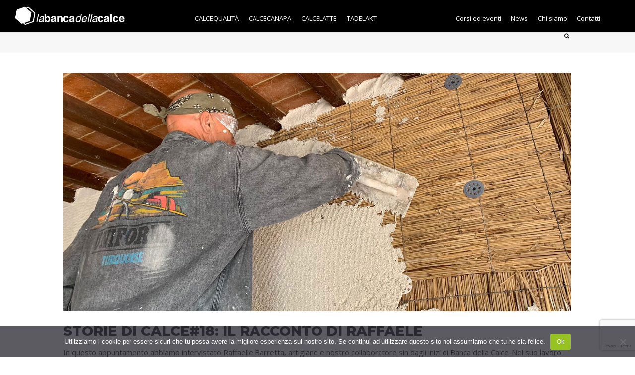

--- FILE ---
content_type: text/html; charset=UTF-8
request_url: https://www.bancadellacalce.it/bdc/tag/cappotto-cannapalustre/
body_size: 19914
content:

<!DOCTYPE html>
<html lang="it-IT" itemscope itemtype="http://schema.org/WebPage">
<head>
<meta charset="UTF-8" />
<link rel="profile" href="https://gmpg.org/xfn/11">
<link rel="pingback" href="https://www.bancadellacalce.it/bdc/xmlrpc.php">
<meta name='robots' content='index, follow, max-image-preview:large, max-snippet:-1, max-video-preview:-1' />
	<style>img:is([sizes="auto" i], [sizes^="auto," i]) { contain-intrinsic-size: 3000px 1500px }</style>
	<link rel="alternate" hreflang="it-it" href="https://www.bancadellacalce.it/bdc/tag/cappotto-cannapalustre/" />
<link rel="alternate" hreflang="x-default" href="https://www.bancadellacalce.it/bdc/tag/cappotto-cannapalustre/" />

<!-- Google Tag Manager for WordPress by gtm4wp.com -->
<script data-cfasync="false" data-pagespeed-no-defer>
	var gtm4wp_datalayer_name = "dataLayer";
	var dataLayer = dataLayer || [];
	const gtm4wp_use_sku_instead = 0;
	const gtm4wp_currency = 'EUR';
	const gtm4wp_product_per_impression = 0;
	const gtm4wp_clear_ecommerce = false;
	const gtm4wp_datalayer_max_timeout = 2000;

	const gtm4wp_scrollerscript_debugmode         = false;
	const gtm4wp_scrollerscript_callbacktime      = 100;
	const gtm4wp_scrollerscript_readerlocation    = 150;
	const gtm4wp_scrollerscript_contentelementid  = "content";
	const gtm4wp_scrollerscript_scannertime       = 60;
</script>
<!-- End Google Tag Manager for WordPress by gtm4wp.com --><meta name="viewport" content="width=device-width, initial-scale=1">
<meta name="generator" content="Total WordPress Theme 4.9.3" />
<meta http-equiv="X-UA-Compatible" content="IE=edge" />

	<!-- This site is optimized with the Yoast SEO plugin v26.7 - https://yoast.com/wordpress/plugins/seo/ -->
	<title>cappotto cannapalustre Archivi - La banca della calce</title>
	<link rel="canonical" href="https://www.bancadellacalce.it/bdc/tag/cappotto-cannapalustre/" />
	<meta property="og:locale" content="it_IT" />
	<meta property="og:type" content="article" />
	<meta property="og:title" content="cappotto cannapalustre Archivi - La banca della calce" />
	<meta property="og:url" content="https://www.bancadellacalce.it/bdc/tag/cappotto-cannapalustre/" />
	<meta property="og:site_name" content="La banca della calce" />
	<meta property="og:image" content="https://www.bancadellacalce.it/bdc/wp-content/uploads/2016/05/2013-04-25-09.03.40-1.jpg" />
	<meta property="og:image:width" content="1440" />
	<meta property="og:image:height" content="675" />
	<meta property="og:image:type" content="image/jpeg" />
	<meta name="twitter:card" content="summary_large_image" />
	<script type="application/ld+json" class="yoast-schema-graph">{"@context":"https://schema.org","@graph":[{"@type":"CollectionPage","@id":"https://www.bancadellacalce.it/bdc/tag/cappotto-cannapalustre/","url":"https://www.bancadellacalce.it/bdc/tag/cappotto-cannapalustre/","name":"cappotto cannapalustre Archivi - La banca della calce","isPartOf":{"@id":"https://www.bancadellacalce.it/bdc/#website"},"primaryImageOfPage":{"@id":"https://www.bancadellacalce.it/bdc/tag/cappotto-cannapalustre/#primaryimage"},"image":{"@id":"https://www.bancadellacalce.it/bdc/tag/cappotto-cannapalustre/#primaryimage"},"thumbnailUrl":"https://www.bancadellacalce.it/bdc/wp-content/uploads/2021/02/posa_cannapalustre.jpg","breadcrumb":{"@id":"https://www.bancadellacalce.it/bdc/tag/cappotto-cannapalustre/#breadcrumb"},"inLanguage":"it-IT"},{"@type":"ImageObject","inLanguage":"it-IT","@id":"https://www.bancadellacalce.it/bdc/tag/cappotto-cannapalustre/#primaryimage","url":"https://www.bancadellacalce.it/bdc/wp-content/uploads/2021/02/posa_cannapalustre.jpg","contentUrl":"https://www.bancadellacalce.it/bdc/wp-content/uploads/2021/02/posa_cannapalustre.jpg","width":1440,"height":675,"caption":"Posa Canapalustre"},{"@type":"BreadcrumbList","@id":"https://www.bancadellacalce.it/bdc/tag/cappotto-cannapalustre/#breadcrumb","itemListElement":[{"@type":"ListItem","position":1,"name":"Home","item":"https://www.bancadellacalce.it/bdc/"},{"@type":"ListItem","position":2,"name":"cappotto cannapalustre"}]},{"@type":"WebSite","@id":"https://www.bancadellacalce.it/bdc/#website","url":"https://www.bancadellacalce.it/bdc/","name":"La banca della calce","description":"Costruire per natura","publisher":{"@id":"https://www.bancadellacalce.it/bdc/#organization"},"potentialAction":[{"@type":"SearchAction","target":{"@type":"EntryPoint","urlTemplate":"https://www.bancadellacalce.it/bdc/?s={search_term_string}"},"query-input":{"@type":"PropertyValueSpecification","valueRequired":true,"valueName":"search_term_string"}}],"inLanguage":"it-IT"},{"@type":"Organization","@id":"https://www.bancadellacalce.it/bdc/#organization","name":"La Banca della Calce","url":"https://www.bancadellacalce.it/bdc/","logo":{"@type":"ImageObject","inLanguage":"it-IT","@id":"https://www.bancadellacalce.it/bdc/#/schema/logo/image/","url":"https://www.bancadellacalce.it/bdc/wp-content/uploads/2016/01/logo-labancadellacalce.png","contentUrl":"https://www.bancadellacalce.it/bdc/wp-content/uploads/2016/01/logo-labancadellacalce.png","width":729,"height":125,"caption":"La Banca della Calce"},"image":{"@id":"https://www.bancadellacalce.it/bdc/#/schema/logo/image/"},"sameAs":["https://www.facebook.com/La-Banca-della-Calce-223667067649398/","https://www.instagram.com/labancadellacalce/","https://www.linkedin.com/company/19183447"]}]}</script>
	<!-- / Yoast SEO plugin. -->


<script type='application/javascript'  id='pys-version-script'>console.log('PixelYourSite Free version 11.1.5.2');</script>
<link rel='dns-prefetch' href='//kit.fontawesome.com' />
<link rel='dns-prefetch' href='//fonts.googleapis.com' />
<link rel="alternate" type="application/rss+xml" title="La banca della calce &raquo; Feed" href="https://www.bancadellacalce.it/bdc/feed/" />
<link rel="alternate" type="application/rss+xml" title="La banca della calce &raquo; Feed dei commenti" href="https://www.bancadellacalce.it/bdc/comments/feed/" />
<link rel="alternate" type="application/rss+xml" title="La banca della calce &raquo; cappotto cannapalustre Feed del tag" href="https://www.bancadellacalce.it/bdc/tag/cappotto-cannapalustre/feed/" />
<link rel='stylesheet' id='vc_extensions_cqbundle_adminicon-css' href='https://www.bancadellacalce.it/bdc/wp-content/plugins/vc-extensions-bundle/css/admin_icon.min.css?ver=6.8.3' type='text/css' media='all' />
<link rel='stylesheet' id='js_composer_front-css' href='https://www.bancadellacalce.it/bdc/wp-content/plugins/js_composer/assets/css/js_composer.min.css?ver=6.10.0' type='text/css' media='all' />
<link rel='stylesheet' id='la-icon-maneger-style-css' href='https://www.bancadellacalce.it/bdc/wp-content/uploads/la_icon_sets/style.min.css?ver=6.8.3' type='text/css' media='all' />
<style id='classic-theme-styles-inline-css' type='text/css'>
/*! This file is auto-generated */
.wp-block-button__link{color:#fff;background-color:#32373c;border-radius:9999px;box-shadow:none;text-decoration:none;padding:calc(.667em + 2px) calc(1.333em + 2px);font-size:1.125em}.wp-block-file__button{background:#32373c;color:#fff;text-decoration:none}
</style>
<style id='joinchat-button-style-inline-css' type='text/css'>
.wp-block-joinchat-button{border:none!important;text-align:center}.wp-block-joinchat-button figure{display:table;margin:0 auto;padding:0}.wp-block-joinchat-button figcaption{font:normal normal 400 .6em/2em var(--wp--preset--font-family--system-font,sans-serif);margin:0;padding:0}.wp-block-joinchat-button .joinchat-button__qr{background-color:#fff;border:6px solid #25d366;border-radius:30px;box-sizing:content-box;display:block;height:200px;margin:auto;overflow:hidden;padding:10px;width:200px}.wp-block-joinchat-button .joinchat-button__qr canvas,.wp-block-joinchat-button .joinchat-button__qr img{display:block;margin:auto}.wp-block-joinchat-button .joinchat-button__link{align-items:center;background-color:#25d366;border:6px solid #25d366;border-radius:30px;display:inline-flex;flex-flow:row nowrap;justify-content:center;line-height:1.25em;margin:0 auto;text-decoration:none}.wp-block-joinchat-button .joinchat-button__link:before{background:transparent var(--joinchat-ico) no-repeat center;background-size:100%;content:"";display:block;height:1.5em;margin:-.75em .75em -.75em 0;width:1.5em}.wp-block-joinchat-button figure+.joinchat-button__link{margin-top:10px}@media (orientation:landscape)and (min-height:481px),(orientation:portrait)and (min-width:481px){.wp-block-joinchat-button.joinchat-button--qr-only figure+.joinchat-button__link{display:none}}@media (max-width:480px),(orientation:landscape)and (max-height:480px){.wp-block-joinchat-button figure{display:none}}

</style>
<style id='font-awesome-svg-styles-default-inline-css' type='text/css'>
.svg-inline--fa {
  display: inline-block;
  height: 1em;
  overflow: visible;
  vertical-align: -.125em;
}
</style>
<link rel='stylesheet' id='font-awesome-svg-styles-css' href='https://www.bancadellacalce.it/bdc/wp-content/uploads/font-awesome/v5.15.4/css/svg-with-js.css' type='text/css' media='all' />
<style id='font-awesome-svg-styles-inline-css' type='text/css'>
   .wp-block-font-awesome-icon svg::before,
   .wp-rich-text-font-awesome-icon svg::before {content: unset;}
</style>
<style id='global-styles-inline-css' type='text/css'>
:root{--wp--preset--aspect-ratio--square: 1;--wp--preset--aspect-ratio--4-3: 4/3;--wp--preset--aspect-ratio--3-4: 3/4;--wp--preset--aspect-ratio--3-2: 3/2;--wp--preset--aspect-ratio--2-3: 2/3;--wp--preset--aspect-ratio--16-9: 16/9;--wp--preset--aspect-ratio--9-16: 9/16;--wp--preset--color--black: #000000;--wp--preset--color--cyan-bluish-gray: #abb8c3;--wp--preset--color--white: #ffffff;--wp--preset--color--pale-pink: #f78da7;--wp--preset--color--vivid-red: #cf2e2e;--wp--preset--color--luminous-vivid-orange: #ff6900;--wp--preset--color--luminous-vivid-amber: #fcb900;--wp--preset--color--light-green-cyan: #7bdcb5;--wp--preset--color--vivid-green-cyan: #00d084;--wp--preset--color--pale-cyan-blue: #8ed1fc;--wp--preset--color--vivid-cyan-blue: #0693e3;--wp--preset--color--vivid-purple: #9b51e0;--wp--preset--gradient--vivid-cyan-blue-to-vivid-purple: linear-gradient(135deg,rgba(6,147,227,1) 0%,rgb(155,81,224) 100%);--wp--preset--gradient--light-green-cyan-to-vivid-green-cyan: linear-gradient(135deg,rgb(122,220,180) 0%,rgb(0,208,130) 100%);--wp--preset--gradient--luminous-vivid-amber-to-luminous-vivid-orange: linear-gradient(135deg,rgba(252,185,0,1) 0%,rgba(255,105,0,1) 100%);--wp--preset--gradient--luminous-vivid-orange-to-vivid-red: linear-gradient(135deg,rgba(255,105,0,1) 0%,rgb(207,46,46) 100%);--wp--preset--gradient--very-light-gray-to-cyan-bluish-gray: linear-gradient(135deg,rgb(238,238,238) 0%,rgb(169,184,195) 100%);--wp--preset--gradient--cool-to-warm-spectrum: linear-gradient(135deg,rgb(74,234,220) 0%,rgb(151,120,209) 20%,rgb(207,42,186) 40%,rgb(238,44,130) 60%,rgb(251,105,98) 80%,rgb(254,248,76) 100%);--wp--preset--gradient--blush-light-purple: linear-gradient(135deg,rgb(255,206,236) 0%,rgb(152,150,240) 100%);--wp--preset--gradient--blush-bordeaux: linear-gradient(135deg,rgb(254,205,165) 0%,rgb(254,45,45) 50%,rgb(107,0,62) 100%);--wp--preset--gradient--luminous-dusk: linear-gradient(135deg,rgb(255,203,112) 0%,rgb(199,81,192) 50%,rgb(65,88,208) 100%);--wp--preset--gradient--pale-ocean: linear-gradient(135deg,rgb(255,245,203) 0%,rgb(182,227,212) 50%,rgb(51,167,181) 100%);--wp--preset--gradient--electric-grass: linear-gradient(135deg,rgb(202,248,128) 0%,rgb(113,206,126) 100%);--wp--preset--gradient--midnight: linear-gradient(135deg,rgb(2,3,129) 0%,rgb(40,116,252) 100%);--wp--preset--font-size--small: 13px;--wp--preset--font-size--medium: 20px;--wp--preset--font-size--large: 36px;--wp--preset--font-size--x-large: 42px;--wp--preset--spacing--20: 0.44rem;--wp--preset--spacing--30: 0.67rem;--wp--preset--spacing--40: 1rem;--wp--preset--spacing--50: 1.5rem;--wp--preset--spacing--60: 2.25rem;--wp--preset--spacing--70: 3.38rem;--wp--preset--spacing--80: 5.06rem;--wp--preset--shadow--natural: 6px 6px 9px rgba(0, 0, 0, 0.2);--wp--preset--shadow--deep: 12px 12px 50px rgba(0, 0, 0, 0.4);--wp--preset--shadow--sharp: 6px 6px 0px rgba(0, 0, 0, 0.2);--wp--preset--shadow--outlined: 6px 6px 0px -3px rgba(255, 255, 255, 1), 6px 6px rgba(0, 0, 0, 1);--wp--preset--shadow--crisp: 6px 6px 0px rgba(0, 0, 0, 1);}:where(.is-layout-flex){gap: 0.5em;}:where(.is-layout-grid){gap: 0.5em;}body .is-layout-flex{display: flex;}.is-layout-flex{flex-wrap: wrap;align-items: center;}.is-layout-flex > :is(*, div){margin: 0;}body .is-layout-grid{display: grid;}.is-layout-grid > :is(*, div){margin: 0;}:where(.wp-block-columns.is-layout-flex){gap: 2em;}:where(.wp-block-columns.is-layout-grid){gap: 2em;}:where(.wp-block-post-template.is-layout-flex){gap: 1.25em;}:where(.wp-block-post-template.is-layout-grid){gap: 1.25em;}.has-black-color{color: var(--wp--preset--color--black) !important;}.has-cyan-bluish-gray-color{color: var(--wp--preset--color--cyan-bluish-gray) !important;}.has-white-color{color: var(--wp--preset--color--white) !important;}.has-pale-pink-color{color: var(--wp--preset--color--pale-pink) !important;}.has-vivid-red-color{color: var(--wp--preset--color--vivid-red) !important;}.has-luminous-vivid-orange-color{color: var(--wp--preset--color--luminous-vivid-orange) !important;}.has-luminous-vivid-amber-color{color: var(--wp--preset--color--luminous-vivid-amber) !important;}.has-light-green-cyan-color{color: var(--wp--preset--color--light-green-cyan) !important;}.has-vivid-green-cyan-color{color: var(--wp--preset--color--vivid-green-cyan) !important;}.has-pale-cyan-blue-color{color: var(--wp--preset--color--pale-cyan-blue) !important;}.has-vivid-cyan-blue-color{color: var(--wp--preset--color--vivid-cyan-blue) !important;}.has-vivid-purple-color{color: var(--wp--preset--color--vivid-purple) !important;}.has-black-background-color{background-color: var(--wp--preset--color--black) !important;}.has-cyan-bluish-gray-background-color{background-color: var(--wp--preset--color--cyan-bluish-gray) !important;}.has-white-background-color{background-color: var(--wp--preset--color--white) !important;}.has-pale-pink-background-color{background-color: var(--wp--preset--color--pale-pink) !important;}.has-vivid-red-background-color{background-color: var(--wp--preset--color--vivid-red) !important;}.has-luminous-vivid-orange-background-color{background-color: var(--wp--preset--color--luminous-vivid-orange) !important;}.has-luminous-vivid-amber-background-color{background-color: var(--wp--preset--color--luminous-vivid-amber) !important;}.has-light-green-cyan-background-color{background-color: var(--wp--preset--color--light-green-cyan) !important;}.has-vivid-green-cyan-background-color{background-color: var(--wp--preset--color--vivid-green-cyan) !important;}.has-pale-cyan-blue-background-color{background-color: var(--wp--preset--color--pale-cyan-blue) !important;}.has-vivid-cyan-blue-background-color{background-color: var(--wp--preset--color--vivid-cyan-blue) !important;}.has-vivid-purple-background-color{background-color: var(--wp--preset--color--vivid-purple) !important;}.has-black-border-color{border-color: var(--wp--preset--color--black) !important;}.has-cyan-bluish-gray-border-color{border-color: var(--wp--preset--color--cyan-bluish-gray) !important;}.has-white-border-color{border-color: var(--wp--preset--color--white) !important;}.has-pale-pink-border-color{border-color: var(--wp--preset--color--pale-pink) !important;}.has-vivid-red-border-color{border-color: var(--wp--preset--color--vivid-red) !important;}.has-luminous-vivid-orange-border-color{border-color: var(--wp--preset--color--luminous-vivid-orange) !important;}.has-luminous-vivid-amber-border-color{border-color: var(--wp--preset--color--luminous-vivid-amber) !important;}.has-light-green-cyan-border-color{border-color: var(--wp--preset--color--light-green-cyan) !important;}.has-vivid-green-cyan-border-color{border-color: var(--wp--preset--color--vivid-green-cyan) !important;}.has-pale-cyan-blue-border-color{border-color: var(--wp--preset--color--pale-cyan-blue) !important;}.has-vivid-cyan-blue-border-color{border-color: var(--wp--preset--color--vivid-cyan-blue) !important;}.has-vivid-purple-border-color{border-color: var(--wp--preset--color--vivid-purple) !important;}.has-vivid-cyan-blue-to-vivid-purple-gradient-background{background: var(--wp--preset--gradient--vivid-cyan-blue-to-vivid-purple) !important;}.has-light-green-cyan-to-vivid-green-cyan-gradient-background{background: var(--wp--preset--gradient--light-green-cyan-to-vivid-green-cyan) !important;}.has-luminous-vivid-amber-to-luminous-vivid-orange-gradient-background{background: var(--wp--preset--gradient--luminous-vivid-amber-to-luminous-vivid-orange) !important;}.has-luminous-vivid-orange-to-vivid-red-gradient-background{background: var(--wp--preset--gradient--luminous-vivid-orange-to-vivid-red) !important;}.has-very-light-gray-to-cyan-bluish-gray-gradient-background{background: var(--wp--preset--gradient--very-light-gray-to-cyan-bluish-gray) !important;}.has-cool-to-warm-spectrum-gradient-background{background: var(--wp--preset--gradient--cool-to-warm-spectrum) !important;}.has-blush-light-purple-gradient-background{background: var(--wp--preset--gradient--blush-light-purple) !important;}.has-blush-bordeaux-gradient-background{background: var(--wp--preset--gradient--blush-bordeaux) !important;}.has-luminous-dusk-gradient-background{background: var(--wp--preset--gradient--luminous-dusk) !important;}.has-pale-ocean-gradient-background{background: var(--wp--preset--gradient--pale-ocean) !important;}.has-electric-grass-gradient-background{background: var(--wp--preset--gradient--electric-grass) !important;}.has-midnight-gradient-background{background: var(--wp--preset--gradient--midnight) !important;}.has-small-font-size{font-size: var(--wp--preset--font-size--small) !important;}.has-medium-font-size{font-size: var(--wp--preset--font-size--medium) !important;}.has-large-font-size{font-size: var(--wp--preset--font-size--large) !important;}.has-x-large-font-size{font-size: var(--wp--preset--font-size--x-large) !important;}
:where(.wp-block-post-template.is-layout-flex){gap: 1.25em;}:where(.wp-block-post-template.is-layout-grid){gap: 1.25em;}
:where(.wp-block-columns.is-layout-flex){gap: 2em;}:where(.wp-block-columns.is-layout-grid){gap: 2em;}
:root :where(.wp-block-pullquote){font-size: 1.5em;line-height: 1.6;}
</style>
<link rel='stylesheet' id='aps-animate-css-css' href='https://www.bancadellacalce.it/bdc/wp-content/plugins/accesspress-social-icons/css/animate.css?ver=1.8.5' type='text/css' media='all' />
<link rel='stylesheet' id='aps-frontend-css-css' href='https://www.bancadellacalce.it/bdc/wp-content/plugins/accesspress-social-icons/css/frontend.css?ver=1.8.5' type='text/css' media='all' />
<link rel='stylesheet' id='cookie-notice-front-css' href='https://www.bancadellacalce.it/bdc/wp-content/plugins/cookie-notice/css/front.min.css?ver=2.5.11' type='text/css' media='all' />
<link rel='stylesheet' id='rs-plugin-settings-css' href='https://www.bancadellacalce.it/bdc/wp-content/plugins/revslider/public/assets/css/rs6.css?ver=6.0.8' type='text/css' media='all' />
<style id='rs-plugin-settings-inline-css' type='text/css'>
#rs-demo-id {}
</style>
<style id='woocommerce-inline-inline-css' type='text/css'>
.woocommerce form .form-row .required { visibility: visible; }
</style>
<link rel='stylesheet' id='contact-form-7-css' href='https://www.bancadellacalce.it/bdc/wp-content/plugins/contact-form-7/includes/css/styles.css?ver=6.1.4' type='text/css' media='all' />
<link rel='stylesheet' id='wpcf7-redirect-script-frontend-css' href='https://www.bancadellacalce.it/bdc/wp-content/plugins/wpcf7-redirect/build/assets/frontend-script.css?ver=2c532d7e2be36f6af233' type='text/css' media='all' />
<link rel='stylesheet' id='wpml-legacy-horizontal-list-0-css' href='https://www.bancadellacalce.it/bdc/wp-content/plugins/sitepress-multilingual-cms/templates/language-switchers/legacy-list-horizontal/style.min.css?ver=1' type='text/css' media='all' />
<style id='wpml-legacy-horizontal-list-0-inline-css' type='text/css'>
.wpml-ls-statics-shortcode_actions{background-color:rgba(255,255,255,0.0);}.wpml-ls-statics-shortcode_actions, .wpml-ls-statics-shortcode_actions .wpml-ls-sub-menu, .wpml-ls-statics-shortcode_actions a {border-color:#262626;}.wpml-ls-statics-shortcode_actions a, .wpml-ls-statics-shortcode_actions .wpml-ls-sub-menu a, .wpml-ls-statics-shortcode_actions .wpml-ls-sub-menu a:link, .wpml-ls-statics-shortcode_actions li:not(.wpml-ls-current-language) .wpml-ls-link, .wpml-ls-statics-shortcode_actions li:not(.wpml-ls-current-language) .wpml-ls-link:link {color:#bababa;background-color:#262626;}.wpml-ls-statics-shortcode_actions .wpml-ls-sub-menu a:hover,.wpml-ls-statics-shortcode_actions .wpml-ls-sub-menu a:focus, .wpml-ls-statics-shortcode_actions .wpml-ls-sub-menu a:link:hover, .wpml-ls-statics-shortcode_actions .wpml-ls-sub-menu a:link:focus {color:#ffffff;background-color:#262626;}.wpml-ls-statics-shortcode_actions .wpml-ls-current-language > a {color:#ffffff;background-color:#262626;}.wpml-ls-statics-shortcode_actions .wpml-ls-current-language:hover>a, .wpml-ls-statics-shortcode_actions .wpml-ls-current-language>a:focus {color:#ffffff;background-color:#262626;}
</style>
<link rel='stylesheet' id='wpml-menu-item-0-css' href='https://www.bancadellacalce.it/bdc/wp-content/plugins/sitepress-multilingual-cms/templates/language-switchers/menu-item/style.min.css?ver=1' type='text/css' media='all' />
<style id='wpml-menu-item-0-inline-css' type='text/css'>
.wpml-ls-slot-67, .wpml-ls-slot-67 a, .wpml-ls-slot-67 a:visited{background-color:#000000;color:#f9f9f9;}.wpml-ls-slot-67.wpml-ls-current-language, .wpml-ls-slot-67.wpml-ls-current-language a, .wpml-ls-slot-67.wpml-ls-current-language a:visited{color:#ffffff;background-color:#000000;}.wpml-ls-slot-67.wpml-ls-current-language .wpml-ls-slot-67, .wpml-ls-slot-67.wpml-ls-current-language .wpml-ls-slot-67 a, .wpml-ls-slot-67.wpml-ls-current-language .wpml-ls-slot-67 a:visited{background-color:#000000;color:#f9f9f9;}
</style>
<link rel='stylesheet' id='woo-variation-swatches-css' href='https://www.bancadellacalce.it/bdc/wp-content/plugins/woo-variation-swatches/assets/css/frontend.min.css?ver=1749032915' type='text/css' media='all' />
<style id='woo-variation-swatches-inline-css' type='text/css'>
:root {
--wvs-tick:url("data:image/svg+xml;utf8,%3Csvg filter='drop-shadow(0px 0px 2px rgb(0 0 0 / .8))' xmlns='http://www.w3.org/2000/svg'  viewBox='0 0 30 30'%3E%3Cpath fill='none' stroke='%23ffffff' stroke-linecap='round' stroke-linejoin='round' stroke-width='4' d='M4 16L11 23 27 7'/%3E%3C/svg%3E");

--wvs-cross:url("data:image/svg+xml;utf8,%3Csvg filter='drop-shadow(0px 0px 5px rgb(255 255 255 / .6))' xmlns='http://www.w3.org/2000/svg' width='72px' height='72px' viewBox='0 0 24 24'%3E%3Cpath fill='none' stroke='%23ff0000' stroke-linecap='round' stroke-width='0.6' d='M5 5L19 19M19 5L5 19'/%3E%3C/svg%3E");
--wvs-single-product-item-width:30px;
--wvs-single-product-item-height:30px;
--wvs-single-product-item-font-size:16px}
</style>
<link rel='stylesheet' id='brands-styles-css' href='https://www.bancadellacalce.it/bdc/wp-content/plugins/woocommerce/assets/css/brands.css?ver=9.9.6' type='text/css' media='all' />
<link rel='stylesheet' id='parent-style-css' href='https://www.bancadellacalce.it/bdc/wp-content/themes/bdc/style.css?ver=6.8.3' type='text/css' media='all' />
<link rel='stylesheet' id='wpex-style-css' href='https://www.bancadellacalce.it/bdc/wp-content/themes/bdc-child/style.css?ver=4.9.3' type='text/css' media='all' />
<link rel='stylesheet' id='wpex-visual-composer-css' href='https://www.bancadellacalce.it/bdc/wp-content/themes/bdc/assets/css/wpex-visual-composer.css?ver=4.9.3' type='text/css' media='all' />
<link rel='stylesheet' id='wpex-google-font-open-sans-css' href='//fonts.googleapis.com/css?family=Open+Sans:100,200,300,400,500,600,700,800,900,100i,200i,300i,400i,500i,600i,700i,800i,900i&#038;subset=latin' type='text/css' media='all' />
<link rel='stylesheet' id='wpex-google-font-montserrat-css' href='//fonts.googleapis.com/css?family=Montserrat:100,200,300,400,500,600,700,800,900,100i,200i,300i,400i,500i,600i,700i,800i,900i&#038;subset=latin' type='text/css' media='all' />
<link rel='stylesheet' id='wpex-woocommerce-css' href='https://www.bancadellacalce.it/bdc/wp-content/themes/bdc/assets/css/wpex-woocommerce.css?ver=4.9.3' type='text/css' media='all' />
<link rel='stylesheet' id='js_composer_custom_css-css' href='//www.bancadellacalce.it/bdc/wp-content/uploads/js_composer/custom.css?ver=6.10.0' type='text/css' media='all' />
<!--[if IE 8]>
<link rel='stylesheet' id='wpex-ie8-css' href='https://www.bancadellacalce.it/bdc/wp-content/themes/bdc/assets/css/wpex-ie8.css?ver=4.9.3' type='text/css' media='all' />
<![endif]-->
<!--[if IE 9]>
<link rel='stylesheet' id='wpex-ie9-css' href='https://www.bancadellacalce.it/bdc/wp-content/themes/bdc/assets/css/wpex-ie9.css?ver=4.9.3' type='text/css' media='all' />
<![endif]-->
<script type="text/javascript" src="https://www.bancadellacalce.it/bdc/wp-content/plugins/superfly-menu/includes/vendor/looks_awesome/icon_manager/js/md5.js?ver=1.0,0" id="la-icon-manager-md5-js"></script>
<script type="text/javascript" src="https://www.bancadellacalce.it/bdc/wp-content/plugins/superfly-menu/includes/vendor/looks_awesome/icon_manager/js/util.js?ver=1.0,0" id="la-icon-manager-util-js"></script>
<script type="text/javascript" src="https://www.bancadellacalce.it/bdc/wp-includes/js/jquery/jquery.min.js?ver=3.7.1" id="jquery-core-js"></script>
<script type="text/javascript" src="https://www.bancadellacalce.it/bdc/wp-includes/js/jquery/jquery-migrate.min.js?ver=3.4.1" id="jquery-migrate-js"></script>
<script type="text/javascript" src="https://www.bancadellacalce.it/bdc/wp-content/plugins/accesspress-social-icons/js/frontend.js?ver=1.8.5" id="aps-frontend-js-js"></script>
<script type="text/javascript" src="https://www.bancadellacalce.it/bdc/wp-content/plugins/woocommerce/assets/js/jquery-blockui/jquery.blockUI.min.js?ver=2.7.0-wc.9.9.6" id="jquery-blockui-js" data-wp-strategy="defer"></script>
<script type="text/javascript" id="wc-add-to-cart-js-extra">
/* <![CDATA[ */
var wc_add_to_cart_params = {"ajax_url":"\/bdc\/wp-admin\/admin-ajax.php","wc_ajax_url":"\/bdc\/?wc-ajax=%%endpoint%%","i18n_view_cart":"Visualizza carrello","cart_url":"https:\/\/www.bancadellacalce.it\/bdc\/cart\/","is_cart":"","cart_redirect_after_add":"no"};
/* ]]> */
</script>
<script type="text/javascript" src="https://www.bancadellacalce.it/bdc/wp-content/plugins/woocommerce/assets/js/frontend/add-to-cart.min.js?ver=9.9.6" id="wc-add-to-cart-js" data-wp-strategy="defer"></script>
<script type="text/javascript" src="https://www.bancadellacalce.it/bdc/wp-content/plugins/woocommerce/assets/js/js-cookie/js.cookie.min.js?ver=2.1.4-wc.9.9.6" id="js-cookie-js" defer="defer" data-wp-strategy="defer"></script>
<script type="text/javascript" id="woocommerce-js-extra">
/* <![CDATA[ */
var woocommerce_params = {"ajax_url":"\/bdc\/wp-admin\/admin-ajax.php","wc_ajax_url":"\/bdc\/?wc-ajax=%%endpoint%%","i18n_password_show":"Mostra password","i18n_password_hide":"Nascondi password"};
/* ]]> */
</script>
<script type="text/javascript" src="https://www.bancadellacalce.it/bdc/wp-content/plugins/woocommerce/assets/js/frontend/woocommerce.min.js?ver=9.9.6" id="woocommerce-js" defer="defer" data-wp-strategy="defer"></script>
<script type="text/javascript" src="https://www.bancadellacalce.it/bdc/wp-content/plugins/duracelltomi-google-tag-manager/dist/js/analytics-talk-content-tracking.js?ver=1.22.3" id="gtm4wp-scroll-tracking-js"></script>
<script type="text/javascript" src="https://www.bancadellacalce.it/bdc/wp-content/plugins/js_composer/assets/js/vendors/woocommerce-add-to-cart.js?ver=6.10.0" id="vc_woocommerce-add-to-cart-js-js"></script>
<!--[if lt IE 9]>
<script type="text/javascript" src="https://www.bancadellacalce.it/bdc/wp-content/themes/bdc/assets/js/dynamic/html5.js?ver=4.9.3" id="wpex-html5shiv-js"></script>
<![endif]-->
<script defer crossorigin="anonymous" type="text/javascript" src="https://kit.fontawesome.com/100d87ba8e.js" id="font-awesome-official-js"></script>
<script type="text/javascript" src="https://www.bancadellacalce.it/bdc/wp-content/plugins/pixelyoursite/dist/scripts/jquery.bind-first-0.2.3.min.js?ver=0.2.3" id="jquery-bind-first-js"></script>
<script type="text/javascript" src="https://www.bancadellacalce.it/bdc/wp-content/plugins/pixelyoursite/dist/scripts/js.cookie-2.1.3.min.js?ver=2.1.3" id="js-cookie-pys-js"></script>
<script type="text/javascript" src="https://www.bancadellacalce.it/bdc/wp-content/plugins/pixelyoursite/dist/scripts/tld.min.js?ver=2.3.1" id="js-tld-js"></script>
<script type="text/javascript" id="pys-js-extra">
/* <![CDATA[ */
var pysOptions = {"staticEvents":{"facebook":{"init_event":[{"delay":0,"type":"static","ajaxFire":false,"name":"PageView","pixelIds":["2220124351411508"],"eventID":"9033e2dc-bca9-4722-bdb4-656e13c7b03f","params":{"page_title":"cappotto cannapalustre","post_type":"tag","post_id":294,"plugin":"PixelYourSite","user_role":"guest","event_url":"www.bancadellacalce.it\/bdc\/tag\/cappotto-cannapalustre\/"},"e_id":"init_event","ids":[],"hasTimeWindow":false,"timeWindow":0,"woo_order":"","edd_order":""}]}},"dynamicEvents":{"automatic_event_form":{"facebook":{"delay":0,"type":"dyn","name":"Form","pixelIds":["2220124351411508"],"eventID":"5513ba1b-91ef-4b35-a57a-eb9c9c36b081","params":{"page_title":"cappotto cannapalustre","post_type":"tag","post_id":294,"plugin":"PixelYourSite","user_role":"guest","event_url":"www.bancadellacalce.it\/bdc\/tag\/cappotto-cannapalustre\/"},"e_id":"automatic_event_form","ids":[],"hasTimeWindow":false,"timeWindow":0,"woo_order":"","edd_order":""}},"automatic_event_download":{"facebook":{"delay":0,"type":"dyn","name":"Download","extensions":["","doc","exe","js","pdf","ppt","tgz","zip","xls"],"pixelIds":["2220124351411508"],"eventID":"1283d4aa-06de-4633-a397-86e8826ad981","params":{"page_title":"cappotto cannapalustre","post_type":"tag","post_id":294,"plugin":"PixelYourSite","user_role":"guest","event_url":"www.bancadellacalce.it\/bdc\/tag\/cappotto-cannapalustre\/"},"e_id":"automatic_event_download","ids":[],"hasTimeWindow":false,"timeWindow":0,"woo_order":"","edd_order":""}},"automatic_event_comment":{"facebook":{"delay":0,"type":"dyn","name":"Comment","pixelIds":["2220124351411508"],"eventID":"f5e26e4c-6576-4328-b13f-973de08812c9","params":{"page_title":"cappotto cannapalustre","post_type":"tag","post_id":294,"plugin":"PixelYourSite","user_role":"guest","event_url":"www.bancadellacalce.it\/bdc\/tag\/cappotto-cannapalustre\/"},"e_id":"automatic_event_comment","ids":[],"hasTimeWindow":false,"timeWindow":0,"woo_order":"","edd_order":""}},"woo_add_to_cart_on_button_click":{"facebook":{"delay":0,"type":"dyn","name":"AddToCart","pixelIds":["2220124351411508"],"eventID":"2cd555f9-302d-4dda-bd7c-510e8d849d49","params":{"page_title":"cappotto cannapalustre","post_type":"tag","post_id":294,"plugin":"PixelYourSite","user_role":"guest","event_url":"www.bancadellacalce.it\/bdc\/tag\/cappotto-cannapalustre\/"},"e_id":"woo_add_to_cart_on_button_click","ids":[],"hasTimeWindow":false,"timeWindow":0,"woo_order":"","edd_order":""}}},"triggerEvents":[],"triggerEventTypes":[],"facebook":{"pixelIds":["2220124351411508"],"advancedMatching":[],"advancedMatchingEnabled":false,"removeMetadata":false,"wooVariableAsSimple":false,"serverApiEnabled":false,"wooCRSendFromServer":false,"send_external_id":null,"enabled_medical":false,"do_not_track_medical_param":["event_url","post_title","page_title","landing_page","content_name","categories","category_name","tags"],"meta_ldu":false},"debug":"","siteUrl":"https:\/\/www.bancadellacalce.it\/bdc","ajaxUrl":"https:\/\/www.bancadellacalce.it\/bdc\/wp-admin\/admin-ajax.php","ajax_event":"eb6a4d9897","enable_remove_download_url_param":"1","cookie_duration":"7","last_visit_duration":"60","enable_success_send_form":"","ajaxForServerEvent":"1","ajaxForServerStaticEvent":"1","useSendBeacon":"1","send_external_id":"1","external_id_expire":"180","track_cookie_for_subdomains":"1","google_consent_mode":"1","gdpr":{"ajax_enabled":false,"all_disabled_by_api":false,"facebook_disabled_by_api":false,"analytics_disabled_by_api":false,"google_ads_disabled_by_api":false,"pinterest_disabled_by_api":false,"bing_disabled_by_api":false,"reddit_disabled_by_api":false,"externalID_disabled_by_api":false,"facebook_prior_consent_enabled":true,"analytics_prior_consent_enabled":true,"google_ads_prior_consent_enabled":null,"pinterest_prior_consent_enabled":true,"bing_prior_consent_enabled":true,"cookiebot_integration_enabled":false,"cookiebot_facebook_consent_category":"marketing","cookiebot_analytics_consent_category":"statistics","cookiebot_tiktok_consent_category":"marketing","cookiebot_google_ads_consent_category":"marketing","cookiebot_pinterest_consent_category":"marketing","cookiebot_bing_consent_category":"marketing","consent_magic_integration_enabled":false,"real_cookie_banner_integration_enabled":false,"cookie_notice_integration_enabled":false,"cookie_law_info_integration_enabled":false,"analytics_storage":{"enabled":true,"value":"granted","filter":false},"ad_storage":{"enabled":true,"value":"granted","filter":false},"ad_user_data":{"enabled":true,"value":"granted","filter":false},"ad_personalization":{"enabled":true,"value":"granted","filter":false}},"cookie":{"disabled_all_cookie":false,"disabled_start_session_cookie":false,"disabled_advanced_form_data_cookie":false,"disabled_landing_page_cookie":false,"disabled_first_visit_cookie":false,"disabled_trafficsource_cookie":false,"disabled_utmTerms_cookie":false,"disabled_utmId_cookie":false},"tracking_analytics":{"TrafficSource":"direct","TrafficLanding":"undefined","TrafficUtms":[],"TrafficUtmsId":[]},"GATags":{"ga_datalayer_type":"default","ga_datalayer_name":"dataLayerPYS"},"woo":{"enabled":true,"enabled_save_data_to_orders":true,"addToCartOnButtonEnabled":true,"addToCartOnButtonValueEnabled":true,"addToCartOnButtonValueOption":"price","singleProductId":null,"removeFromCartSelector":"form.woocommerce-cart-form .remove","addToCartCatchMethod":"add_cart_js","is_order_received_page":false,"containOrderId":false},"edd":{"enabled":false},"cache_bypass":"1768568090"};
/* ]]> */
</script>
<script type="text/javascript" src="https://www.bancadellacalce.it/bdc/wp-content/plugins/pixelyoursite/dist/scripts/public.js?ver=11.1.5.2" id="pys-js"></script>
<link rel="https://api.w.org/" href="https://www.bancadellacalce.it/bdc/wp-json/" /><link rel="alternate" title="JSON" type="application/json" href="https://www.bancadellacalce.it/bdc/wp-json/wp/v2/tags/294" /><link rel="EditURI" type="application/rsd+xml" title="RSD" href="https://www.bancadellacalce.it/bdc/xmlrpc.php?rsd" />
<meta name="generator" content="WordPress 6.8.3" />
<meta name="generator" content="WooCommerce 9.9.6" />
<meta name="generator" content="WPML ver:4.8.6 stt:1,27;" />

<!-- This website runs the Product Feed PRO for WooCommerce by AdTribes.io plugin - version woocommercesea_option_installed_version -->

<!-- Google Tag Manager for WordPress by gtm4wp.com -->
<!-- GTM Container placement set to footer -->
<script data-cfasync="false" data-pagespeed-no-defer>
	var dataLayer_content = {"pagePostType":"post","pagePostType2":"tag-post","customerTotalOrders":0,"customerTotalOrderValue":0,"customerFirstName":"","customerLastName":"","customerBillingFirstName":"","customerBillingLastName":"","customerBillingCompany":"","customerBillingAddress1":"","customerBillingAddress2":"","customerBillingCity":"","customerBillingState":"","customerBillingPostcode":"","customerBillingCountry":"","customerBillingEmail":"","customerBillingEmailHash":"","customerBillingPhone":"","customerShippingFirstName":"","customerShippingLastName":"","customerShippingCompany":"","customerShippingAddress1":"","customerShippingAddress2":"","customerShippingCity":"","customerShippingState":"","customerShippingPostcode":"","customerShippingCountry":""};
	dataLayer.push( dataLayer_content );
</script>
<script data-cfasync="false" data-pagespeed-no-defer>
(function(w,d,s,l,i){w[l]=w[l]||[];w[l].push({'gtm.start':
new Date().getTime(),event:'gtm.js'});var f=d.getElementsByTagName(s)[0],
j=d.createElement(s),dl=l!='dataLayer'?'&l='+l:'';j.async=true;j.src=
'//www.googletagmanager.com/gtm.js?id='+i+dl;f.parentNode.insertBefore(j,f);
})(window,document,'script','dataLayer','GTM-M24DBD6');
</script>
<!-- End Google Tag Manager for WordPress by gtm4wp.com --><link rel="icon" href="https://www.bancadellacalce.it/bdc/wp-content/uploads/2016/02/favicon-32.png" sizes="32x32"><link rel="shortcut icon" href="https://www.bancadellacalce.it/bdc/wp-content/uploads/2016/02/favicon-32.png"><link rel="apple-touch-icon" href="https://www.bancadellacalce.it/bdc/wp-content/uploads/2016/02/favicon-57.png" sizes="57x57" ><link rel="apple-touch-icon" href="https://www.bancadellacalce.it/bdc/wp-content/uploads/2016/02/favicon-76.png" sizes="76x76" ><link rel="apple-touch-icon" href="https://www.bancadellacalce.it/bdc/wp-content/uploads/2016/02/favicon-120.png" sizes="120x120"><link rel="apple-touch-icon" href="https://www.bancadellacalce.it/bdc/wp-content/uploads/2016/02/favicon-152.png" sizes="114x114">	<noscript><style>.woocommerce-product-gallery{ opacity: 1 !important; }</style></noscript>
	<meta name="generator" content="Elementor 3.32.4; features: e_font_icon_svg, additional_custom_breakpoints; settings: css_print_method-external, google_font-enabled, font_display-swap">
<style type="text/css">.recentcomments a{display:inline !important;padding:0 !important;margin:0 !important;}</style>			<style>
				.e-con.e-parent:nth-of-type(n+4):not(.e-lazyloaded):not(.e-no-lazyload),
				.e-con.e-parent:nth-of-type(n+4):not(.e-lazyloaded):not(.e-no-lazyload) * {
					background-image: none !important;
				}
				@media screen and (max-height: 1024px) {
					.e-con.e-parent:nth-of-type(n+3):not(.e-lazyloaded):not(.e-no-lazyload),
					.e-con.e-parent:nth-of-type(n+3):not(.e-lazyloaded):not(.e-no-lazyload) * {
						background-image: none !important;
					}
				}
				@media screen and (max-height: 640px) {
					.e-con.e-parent:nth-of-type(n+2):not(.e-lazyloaded):not(.e-no-lazyload),
					.e-con.e-parent:nth-of-type(n+2):not(.e-lazyloaded):not(.e-no-lazyload) * {
						background-image: none !important;
					}
				}
			</style>
			<noscript><style>body .wpex-vc-row-stretched, body .vc_row-o-full-height { visibility: visible; }</style></noscript><script type="text/javascript">function setREVStartSize(a){try{var b,c=document.getElementById(a.c).parentNode.offsetWidth;if(c=0===c||isNaN(c)?window.innerWidth:c,a.tabw=void 0===a.tabw?0:parseInt(a.tabw),a.thumbw=void 0===a.thumbw?0:parseInt(a.thumbw),a.tabh=void 0===a.tabh?0:parseInt(a.tabh),a.thumbh=void 0===a.thumbh?0:parseInt(a.thumbh),a.tabhide=void 0===a.tabhide?0:parseInt(a.tabhide),a.thumbhide=void 0===a.thumbhide?0:parseInt(a.thumbhide),a.mh=void 0===a.mh||""==a.mh?0:a.mh,"fullscreen"===a.layout||"fullscreen"===a.l)b=Math.max(a.mh,window.innerHeight);else{for(var d in a.gw=Array.isArray(a.gw)?a.gw:[a.gw],a.rl)(void 0===a.gw[d]||0===a.gw[d])&&(a.gw[d]=a.gw[d-1]);for(var d in a.gh=void 0===a.el||""===a.el||Array.isArray(a.el)&&0==a.el.length?a.gh:a.el,a.gh=Array.isArray(a.gh)?a.gh:[a.gh],a.rl)(void 0===a.gh[d]||0===a.gh[d])&&(a.gh[d]=a.gh[d-1]);var e,f=Array(a.rl.length),g=0;for(var d in a.tabw=a.tabhide>=c?0:a.tabw,a.thumbw=a.thumbhide>=c?0:a.thumbw,a.tabh=a.tabhide>=c?0:a.tabh,a.thumbh=a.thumbhide>=c?0:a.thumbh,a.rl)f[d]=a.rl[d]<window.innerWidth?0:a.rl[d];for(var d in e=f[0],f)e>f[d]&&0<f[d]&&(e=f[d],g=d);var h=c>a.gw[g]+a.tabw+a.thumbw?1:(c-(a.tabw+a.thumbw))/a.gw[g];b=a.gh[g]*h+(a.tabh+a.thumbh)}void 0===window.rs_init_css&&(window.rs_init_css=document.head.appendChild(document.createElement("style"))),document.getElementById(a.c).height=b,window.rs_init_css.innerHTML+="#"+a.c+"_wrapper { height: "+b+"px }"}catch(a){console.log("Failure at Presize of Slider:"+a)}};</script>
<style type="text/css">
.sfm-toolbar-content{background: #b02217;}
.sfm-toolbar-container a, .sfm-toolbar-welcome,.sfm-toolbar-language{color: #ffffff}
</style><script type="text/javascript">window.superfly_toolbar_params = {"ajax_url":"https:\/\/www.bancadellacalce.it\/bdc\/wp-admin\/admin-ajax.php","is_mobile":false,"redirecturl":"https:\/\/www.bancadellacalce.it\/bdc"};</script>		<style type="text/css" id="wp-custom-css">
			/* Puoi aggiungere qui il tuo codice CSS. Per maggiori informazioni consulta la documentazione (fai clic sull'icona con il punto interrogativo qui sopra). */.woocommerce .widget_shopping_cart_content .buttons .button{min-width:45%}.acquista span{background-color:rgba(143,190,71,1);padding:10px;color:white}.wpex-dropdown-style-black #site-navigation .dropdown-menu ul{background-color:rgba(143,190,71,1);padding:0;color:white}.wpex-dropdown-style-black #site-navigation .dropdown-menu ul li a{opacity:0.8}.wpex-dropdown-style-black #site-navigation .dropdown-menu ul li a:hover{opacity:1;background:rgba(143,190,71,1);color:black}@media only screen and (max-width:767px) wpex-woocommerc…ponsive.css:29 .woocommerce div.product div.images{margin-bottom:30px;.woocommerce div.product div.summary{width:100%!important}}.acquista span{background-color:rgba(143,190,71,1);padding:0;color:white}.acquista span{background-color:rgba(143,190,71,1);padding:0;color:white}.acquista span{background-color:rgba(143,190,71,1);padding:0;color:white}#top-bar-wrap{min-height:65px}figure.woocommerce-product-gallery__wrapper .woocommerce-product-gallery__image{pointer-events:none;cursor:default}		</style>
		<noscript><style> .wpb_animate_when_almost_visible { opacity: 1; }</style></noscript><style type="text/css" data-type="wpex-css" id="wpex-css">/*ACCENT COLOR*/.wpex-carousel-woocommerce .wpex-carousel-entry-details,.woocommerce .order-total td,.product .summary ins .woocommerce-Price-amount,.product .summary .price >.woocommerce-Price-amount,a,.wpex-accent-color,#site-navigation .dropdown-menu >li.menu-item >a:hover,#site-navigation .dropdown-menu >li.menu-item.current-menu-item >a,#site-navigation .dropdown-menu >li.menu-item.current-menu-parent >a,h1 a:hover,h2 a:hover,a:hover h2,h3 a:hover,h4 a:hover,h5 a:hover,h6 a:hover,.entry-title a:hover,.modern-menu-widget a:hover,.theme-button.outline,.theme-button.clean,.meta a:hover{color:#c9c9c9}.vcex-skillbar-bar,.vcex-icon-box.style-five.link-wrap:hover,.vcex-icon-box.style-four.link-wrap:hover,.vcex-recent-news-date span.month,.vcex-pricing.featured .vcex-pricing-header,.vcex-testimonials-fullslider .sp-button:hover,.vcex-testimonials-fullslider .sp-selected-button,.vcex-social-links a:hover,.vcex-testimonials-fullslider.light-skin .sp-button:hover,.vcex-testimonials-fullslider.light-skin .sp-selected-button,.vcex-divider-dots span,.vcex-testimonials-fullslider .sp-button.sp-selected-button,.vcex-testimonials-fullslider .sp-button:hover,.woocommerce-MyAccount-navigation li.is-active a,.woocommerce .widget_price_filter .ui-slider .ui-slider-range,.woocommerce .widget_price_filter .ui-slider .ui-slider-handle,#mobile-menu .wpex-cart-count.wpex-has-items,.wcmenucart-details.count.t-bubble,.wpex-accent-bg,.post-edit a,.background-highlight,input[type="submit"],.theme-button,button,.button,.theme-button.outline:hover,.active >.theme-button,.theme-button.active,.tagcloud a:hover,.post-tags a:hover,.wpex-carousel .owl-dot.active,.wpex-carousel .owl-prev,.wpex-carousel .owl-next,body #header-two-search #header-two-search-submit,#site-navigation .menu-button >a >span.link-inner,.modern-menu-widget li.menu-item.current-menu-item a,#sidebar .widget_nav_menu .current-menu-item >a,.widget_nav_menu_accordion .widget_nav_menu li.menu-item.current-menu-item >a,#wp-calendar caption,#wp-calendar tbody td:hover a,.navbar-style-six .dropdown-menu >li.menu-item.current-menu-item >a,.navbar-style-six .dropdown-menu >li.menu-item.current-menu-parent >a,#wpex-sfb-l,#wpex-sfb-r,#wpex-sfb-t,#wpex-sfb-b,#site-scroll-top:hover{background-color:#c9c9c9}.vcex-heading-bottom-border-w-color .vcex-heading-inner{border-bottom-color:#c9c9c9}.wpb_tabs.tab-style-alternative-two .wpb_tabs_nav li.ui-tabs-active a{border-bottom-color:#c9c9c9}#current-shop-items-dropdown{border-top-color:#c9c9c9}.woocommerce div.product .woocommerce-tabs ul.tabs li.active a{border-bottom-color:#c9c9c9}.theme-button.outline{border-color:#c9c9c9}#searchform-dropdown{border-color:#c9c9c9}body #site-navigation-wrap.nav-dropdown-top-border .dropdown-menu >li >ul{border-top-color:#c9c9c9}.theme-heading.border-w-color span.text{border-bottom-color:#c9c9c9}/*ACCENT HOVER COLOR*/.post-edit a:hover,.theme-button:hover,input[type="submit"]:hover,button:hover,.button:hover,.wpex-carousel .owl-prev:hover,.wpex-carousel .owl-next:hover,#site-navigation .menu-button >a >span.link-inner:hover{background-color:#c9c9c9}/*VC META CSS*/.vc_custom_1605547486699{border-top-width:4px !important;background-color:#e8e8e8 !important;border-top-color:#b02217 !important;border-top-style:solid !important;border-radius:1px !important}.vc_custom_1552818123281{border-top-width:4px !important;background-color:#e8e8e8 !important;border-top-color:#b02217 !important;border-top-style:solid !important;border-radius:1px !important}/*TYPOGRAPHY*/body{font-family:"Open Sans","Helvetica Neue",Arial,sans-serif;font-size:15px;color:#0a0a0a}#top-bar-content{font-size:13px}#site-navigation .dropdown-menu .link-inner{font-family:"Montserrat";font-weight:700;font-size:11px}h1,h2,h3,h4,h5,h6,.theme-heading,.page-header-title,.heading-typography,.widget-title,.wpex-widget-recent-posts-title,.comment-reply-title,.vcex-heading,.entry-title,.sidebar-box .widget-title,.search-entry h2{font-family:"Montserrat";font-weight:800;text-transform:uppercase}.entry h1{font-family:"Montserrat"}.entry h2{font-family:"Montserrat"}.entry h3{font-family:"Montserrat"}.entry h4{font-family:"Montserrat";font-weight:700;text-transform:uppercase}.woocommerce div.product .product_title{font-family:"Montserrat";font-weight:700;text-transform:capitalize}/*CUSTOMIZER STYLING*/@media only screen and (min-width:960px){#site-logo img{max-width:170}}.site-breadcrumbs{color:#0a0a0a}#site-scroll-top{bottom:80px}a,h1 a:hover,h2 a:hover,h3 a:hover,h4 a:hover,h5 a:hover,h6 a:hover,.entry-title a:hover,.meta a:hover{color:#4c4c4c}a:hover{color:#848484}.theme-button,input[type="submit"],button,#site-navigation .menu-button >a >span.link-inner,.button,.added_to_cart{background-color:#96c222;color:#ffffff}.theme-button:hover,input[type="submit"]:hover,button:hover,#site-navigation .menu-button >a:hover >span.link-inner,.button:hover,.added_to_cart:hover{background-color:#000000;color:#96c222}.full-width-main-layout .container,.full-width-main-layout .vc_row-fluid.container,.boxed-main-layout #wrap{width:1024px}#top-bar-wrap{background-color:#000000;color:#ffffff}.wpex-top-bar-sticky{background-color:#000000}#top-bar-content strong{color:#ffffff}#top-bar-content a{color:#ffffff}#top-bar-social-alt a{color:#ffffff}#top-bar{padding-top:20px}.wpex-sticky-header-holder.is-sticky #site-header{opacity:0.8}#site-navigation .dropdown-menu >li.menu-item >a{color:#000000}#wpex-mobile-menu-fixed-top,#wpex-mobile-menu-navbar{background:#000000}#sidr-main{background-color:#ffffff}#sidr-main li,#sidr-main ul,.sidr-class-mobile-menu-searchform input,.sidr-class-mobile-menu-searchform{border-color:#b02217}#sidr-main,.sidr-class-wpex-close{color:#000000}.sidr a:hover,.sidr-class-menu-item-has-children.active >a{color:#b02217}#footer-callout .theme-button{border-radius:1!important;background:#96c222;color:#ffffff}#footer-callout .theme-button:hover{background:#abc16e;color:#ffffff}#footer-bottom{background:#e8e8e8;color:#515151}#footer-bottom p{color:#515151}#footer-bottom a{color:#515151}#footer-bottom a:hover{color:#b7b7b7}.woocommerce .products .product{text-align:center}.woocommerce ul.products li.product .star-rating{display:none}.woocommerce div.product .woocommerce-product-rating{display:none}.price{color:#96c222}.amount{color:#96c222}.woocommerce ul.products li.product .price .amount{color:#96c222;color:#000000}.woocommerce ul.products li.product .price{color:#000000}.product .summary ins .woocommerce-Price-amount,.product .summary .price>.woocommerce-Price-amount{color:#96c222}.vc_column-inner{margin-bottom:40px}</style>
<style type="text/css">
    
    @media only screen and (max-width:800px){
        
        div.sfm-rollback.sfm-color1.sfm-theme-none.sfm-label-visible.sfm-label-metro{

            left: -40px;

        }

        div.sfm-rollback.sfm-color1.sfm-theme-none.sfm-label-visible.sfm-label-metro .sfm-navicon-button{

            left: 40px  !important;

        }
        
    }
    
</style>



<!-- <meta name="google-site-verification" content="rMAydP4jbCpywmFZofJKGrUNMENo1OSLOcNszgRo2Ww" /> -->

<meta name="google-site-verification" content="_sJ30pBKo3Olj4G_Bx0UcWbiIUCs9meze_ntT_ItffY" />



<script>


jQuery(function(){
    
    var $ = jQuery;
    
    console.log("test1");
    
    if($('.sfm-navicon-button').length>0){
        
        console.log("esiste menu");
        
    }else{
        
        console.log("non esiste menu");
        
    }
    
    
    
    
});

</script>


</head>

<!-- Begin Body -->
<body data-rsssl=1 class="archive tag tag-cappotto-cannapalustre tag-294 wp-theme-bdc wp-child-theme-bdc-child theme-bdc cookies-not-set woocommerce-no-js woo-variation-swatches wvs-behavior-blur wvs-theme-bdc-child wvs-show-label wvs-tooltip wpex-theme wpex-responsive full-width-main-layout no-composer wpex-live-site content-full-width has-topbar has-breadcrumbs sidebar-widget-icons hasnt-overlay-header wpml-language-it wpb-js-composer js-comp-ver-6.10.0 vc_responsive elementor-default elementor-kit-81412">
<div id="wptime-plugin-preloader"></div>

<div class="wpex-site-overlay"></div>
<a href="#content" class="skip-to-content">Callout piè di pagina: contenuto</a><span data-ls_id="#site_top"></span>
<div id="outer-wrap" class="clr">

	
	<div id="wrap" class="clr">

		

	<div id="top-bar-wrap" class="clr wpex-full-width">
		<div id="top-bar" class="clr container">
			
	<div id="top-bar-social-alt" class="clr top-bar-left"><a href="/bdc"><img src="/bdc/wp-content/uploads/2016/02/logo-labancadellacalce-menu-2-01.png" width="260"/></a></div><!-- #top-bar-social-alt -->


	<div id="top-bar-content" class="wpex-clr has-content top-bar-right">

		<ul id="menu-top-bdc" class="top-bar-menu"><li id="menu-item-7023" class="tuttomaiuscolo menu-item menu-item-type-post_type menu-item-object-page menu-item-7023"><a href="https://www.bancadellacalce.it/bdc/calcequalita/"><span class="link-inner">CalceQualità</span></a></li>
<li id="menu-item-7021" class="tuttomaiuscolo menu-item menu-item-type-post_type menu-item-object-page menu-item-7021"><a href="https://www.bancadellacalce.it/bdc/calcecanapa/"><span class="link-inner">Calcecanapa</span></a></li>
<li id="menu-item-7022" class="tuttomaiuscolo menu-item menu-item-type-post_type menu-item-object-page menu-item-7022"><a href="https://www.bancadellacalce.it/bdc/calcelatte/"><span class="link-inner">CalceLatte</span></a></li>
<li id="menu-item-7024" class="tuttomaiuscolo menu-item menu-item-type-post_type menu-item-object-page menu-item-7024"><a href="https://www.bancadellacalce.it/bdc/tadelakt/"><span class="link-inner">TADELAKT</span></a></li>
<li id="menu-item-7025" class="spaziomenu menu-item menu-item-type-custom menu-item-object-custom menu-item-7025"><a href="#"><span class="link-inner">_</span></a></li>
<li id="menu-item-13457" class="menu-item menu-item-type-custom menu-item-object-custom menu-item-13457"><a href="https://www.bancadellacalce.it/bdc/corsi-ed-eventi/"><span class="link-inner">Corsi ed eventi</span></a></li>
<li id="menu-item-7849" class="menu-item menu-item-type-post_type menu-item-object-page menu-item-7849"><a href="https://www.bancadellacalce.it/bdc/news-bancadellacalce/"><span class="link-inner">News</span></a></li>
<li id="menu-item-5729" class="menu-item menu-item-type-post_type menu-item-object-page menu-item-5729"><a href="https://www.bancadellacalce.it/bdc/chi-siamo/"><span class="link-inner">Chi siamo</span></a></li>
<li id="menu-item-40925" class="menu-item menu-item-type-post_type menu-item-object-page menu-item-40925"><a href="https://www.bancadellacalce.it/bdc/contatti-2/"><span class="link-inner">Contatti</span></a></li>
<li id="menu-item-8425" class="guida menu-item menu-item-type-post_type menu-item-object-page menu-item-8425"><a href="https://www.bancadellacalce.it/bdc/?page_id=43"><span class="link-inner">Guida</span></a></li>
</ul>
		
			<span class="icon-cart-mobile" style="font-size: 15px">
<a href="https://www.bancadellacalce.it/bdc/cart/">Vai al carrello
<span class="ticon ticon-shopping-cart"></span></a>
</span>
		
	</div><!-- #top-bar-content -->

		</div><!-- #top-bar -->
	</div><!-- #top-bar-wrap -->



<header id="site-header" class="header-one fixed-scroll dyn-styles clr" itemscope="itemscope" itemtype="http://schema.org/WPHeader">

	
	<div id="site-header-inner" class="container clr">

		
<div id="site-logo" class="site-branding clr header-one-logo">
	<div id="site-logo-inner" class="clr"><a href="https://www.bancadellacalce.it/bdc/" rel="home" class="site-logo-text">La banca della calce</a></div>
</div>
	
	<div id="site-navigation-wrap" class="navbar-style-one wpex-dropdowns-caret clr">

		<nav id="site-navigation" class="navigation main-navigation clr" itemscope="itemscope" itemtype="http://schema.org/SiteNavigationElement" aria-label="Main menu">

			
				<ul id="menu-vuoto" class="dropdown-menu sf-menu"><li class="woo-menu-icon wpex-menu-extra menu-item wcmenucart-toggle-custom-link toggle-cart-widget"><a href="https://www.bancadellacalce.it/bdc/cart/" class="wcmenucart wcmenucart-items-0"><span class="link-inner"><span class="wcmenucart-count"><span class="wcmenucart-icon ticon ticon-shopping-cart"></span><span class="wcmenucart-text">Il vostro carrello</span><span class="wcmenucart-details count t-bubble">0</span></span></span></a></li><li class="search-toggle-li wpex-menu-extra menu-item"><a href="#" class="site-search-toggle search-dropdown-toggle"><span class="link-inner"><span class="wpex-menu-search-text">Cerca</span><span class="wpex-menu-search-icon ticon ticon-search" aria-hidden="true"></span></span></a></li></ul>
			
		</nav><!-- #site-navigation -->

	</div><!-- #site-navigation-wrap -->

	

<div id="searchform-dropdown" class="header-searchform-wrap clr" data-placeholder="Cerca" data-disable-autocomplete="true">
	
<form method="get" class="searchform" action="https://www.bancadellacalce.it/bdc/">
	<label>
		<span class="screen-reader-text">Cerca</span>
		<input type="search" class="field" name="s" placeholder="Cerca" />
	</label>
			<input type="hidden" name="lang" value="it"/>
			<button type="submit" class="searchform-submit"><span class="ticon ticon-search" aria-hidden="true"></span><span class="screen-reader-text">Submit</span></button>
<input type='hidden' name='lang' value='it' /></form></div>
	</div><!-- #site-header-inner -->

	
</header><!-- #header -->


		
		<main id="main" class="site-main clr">

			

<header class="page-header wpex-supports-mods">

	
	<div class="page-header-inner container clr">
		<h1 class="page-header-title wpex-clr" itemprop="headline"><span>cappotto cannapalustre</span></h1><nav class="site-breadcrumbs wpex-clr hidden-phone position-absolute has-js-fix"><span class="breadcrumb-trail"><span><span><a href="https://www.bancadellacalce.it/bdc/">Home</a></span> &raquo; <span class="breadcrumb_last" aria-current="page">cappotto cannapalustre</span></span></span></nav>	</div><!-- .page-header-inner -->

	
</header><!-- .page-header -->


	<div id="content-wrap" class="container clr">

		
		<div id="primary" class="content-area clr">

			
			<div id="content" class="site-content">

				
				
<div id="blog-entries" class="entries clr">
<article id="post-35893" class="blog-entry clr large-image-entry-style col-1 post-35893 post type-post status-publish format-standard has-post-thumbnail hentry category-storie-di-calce category-storie_di_calce_calcequalita tag-bioedilizia tag-calce tag-cannapalustre tag-cappotto-cannapalustre tag-malta-di-calce tag-materiali-naturali tag-restauro tag-ristrutturazione post_series-news entry has-media">

	<div class="blog-entry-inner clr">

		
<div class="blog-entry-media entry-media wpex-clr">

	
		<a href="https://www.bancadellacalce.it/bdc/storie-di-calce18-il-racconto-di-raffaele/" title="STORIE DI CALCE#18: IL RACCONTO DI RAFFAELE" rel="bookmark" class="blog-entry-media-link">
			<img fetchpriority="high" src="https://www.bancadellacalce.it/bdc/wp-content/uploads/2021/02/posa_cannapalustre.jpg" alt="Posa Canapalustre" data-no-retina width="1440" height="675" />								</a><!-- .blog-entry-media-link -->

		
	
</div><!-- .blog-entry-media -->

<header class="blog-entry-header wpex-clr">
	<h2 class="blog-entry-title entry-title"><a href="https://www.bancadellacalce.it/bdc/storie-di-calce18-il-racconto-di-raffaele/" rel="bookmark">STORIE DI CALCE#18: IL RACCONTO DI RAFFAELE</a></h2>
	</header>
<div class="blog-entry-excerpt wpex-clr">

	In questo appuntamento abbiamo intervistato Raffaelle Barretta, artigiano e nostro collaboratore sin dagli inizi di Banca della Calce. Nel suo lavoro cerca sempre di utilizzare materiali naturali, poiché fermamente convinto della loro superiorità.
</div><!-- .blog-entry-excerpt -->
	</div><!-- .blog-entry-inner -->

</article><!-- .blog-entry -->
</div>
				
				 
			</div><!-- #content -->

		
		</div><!-- #primary -->

		
	</div><!-- .container -->


            
        </main><!-- #main-content -->                
        
        

<div id="footer-builder" class="footer-builder clr">
	<div class="footer-builder-content clr container entry">
		<div data-vc-full-width="true" data-vc-full-width-init="false" class="vc_row wpb_row vc_row-fluid vc_custom_1605547486699 wpex-vc_row-has-fill hidden-phone wpex-vc-row-stretched"><div class="wpb_column vc_column_container vc_col-sm-12"><div class="vc_column-inner "><div class="wpb_wrapper"><div class="vcex-spacing" style="height:20px"></div>
	<div class="wpb_text_column wpb_content_element " >
		<div class="wpb_wrapper">
			<p style="font-weight: bold;text-align: center"><span style="font-size: 13px"><a href="/bdc/">La Banca della Calce Srl</a> | <a href="/bdc/privacy-condizioni-vendita/">Privacy e Condizioni di vendita</a></span></p>
<p style="text-align: center"><span style="font-size: 13px"><span class="ticon ticon-phone" style="color:#000;margin-right:5px;"></span> +39 051 4842426 <span class="ticon ticon-envelope" style="color:#000;margin-left:20px;margin-right:5px;"></span> <a href="/bdc/contatti/">CONTATTI</a> </span><span style="font-size: 13px"><span class="ticon ticon-inbox" style="color:#000;margin-left:20px;margin-right:5px;"></span> <a href="https://www.bancadellacalce.it/bdc/newsletter/">ISCRIVITI ALLA NOSTRA NEWSLETTER</a></span></p>
<p style="text-align: center"><span style="font-size: 13px">Via Francesco Albani 1/3 - 40129 Bologna, Italia • R.E.A. Bologna 482598 • C.F. / P.IVA 02985571203 • Cap. Soc. € 30.000,00 i.v.</span></p>
<p style="text-align: center"><span style="font-size: 14px"><span style="font-size: 13px"><a href="/bdc/calcequalita/">CALCEQUALITÀ</a> | <a href="/bdc/calcecanapa/">CALCECANAPA</a> | <a href="/bdc/calcelatte/">CALCELATTE</a> | </span><a href="/bdc/tadelakt/"><span style="font-size: 13px">TADELAKT</span></a></span></p>

		</div>
	</div>
<div class="vcex-spacing" style="height:20px"></div><div class="vc_row wpb_row vc_inner vc_row-fluid"><div class="wpb_column vc_column_container vc_col-sm-1/5"><div class="vc_column-inner"><div class="wpb_wrapper"></div></div></div><div class="wpb_column vc_column_container vc_col-sm-1/5"><div class="vc_column-inner"><div class="wpb_wrapper">
	<div  class="wpb_single_image wpb_content_element vc_align_right">
		
		<figure class="wpb_wrapper vc_figure">
			<a href="https://www.facebook.com/labancadellacalce/" target="_self" class="vc_single_image-wrapper   vc_box_border_grey"><img class="vc_single_image-img " src="https://www.bancadellacalce.it/bdc/wp-content/uploads/2019/05/bdc-social-72-02-50x50.png" width="50" height="50" alt="Seguici su Facebook" title="Seguici su Facebook" /></a>
		</figure>
	</div>
</div></div></div><div class="wpb_column vc_column_container vc_col-sm-1/5"><div class="vc_column-inner"><div class="wpb_wrapper">
	<div  class="wpb_single_image wpb_content_element vc_align_center">
		
		<figure class="wpb_wrapper vc_figure">
			<a href="https://www.instagram.com/labancadellacalce/" target="_self" class="vc_single_image-wrapper   vc_box_border_grey"><img class="vc_single_image-img " src="https://www.bancadellacalce.it/bdc/wp-content/uploads/2019/05/bdc-social-72-03-50x50.png" width="50" height="50" alt="Seguici su Instagram" title="Seguici su Instagram" /></a>
		</figure>
	</div>
</div></div></div><div class="wpb_column vc_column_container vc_col-sm-1/5"><div class="vc_column-inner"><div class="wpb_wrapper">
	<div  class="wpb_single_image wpb_content_element vc_align_left">
		
		<figure class="wpb_wrapper vc_figure">
			<a href="https://www.linkedin.com/company/19183447" target="_self" class="vc_single_image-wrapper   vc_box_border_grey"><img loading="lazy" class="vc_single_image-img " src="https://www.bancadellacalce.it/bdc/wp-content/uploads/2019/05/bdc-social-72-01-50x50.png" width="50" height="50" alt="Seguici su Linkedin" title="Seguici su Linkedin" /></a>
		</figure>
	</div>
</div></div></div><div class="wpb_column vc_column_container vc_col-sm-1/5"><div class="vc_column-inner"><div class="wpb_wrapper"></div></div></div></div></div></div></div></div><div class="vc_row-full-width vc_clearfix"></div><div data-vc-full-width="true" data-vc-full-width-init="false" class="vc_row wpb_row vc_row-fluid vc_custom_1552818123281 wpex-vc_row-has-fill visible-phone wpex-vc-row-stretched"><div class="wpb_column vc_column_container vc_col-sm-12"><div class="vc_column-inner "><div class="wpb_wrapper"><div class="vcex-spacing" style="height:40px"></div><div class="vc_row wpb_row vc_inner vc_row-fluid"><div class="wpb_column vc_column_container vc_col-sm-12"><div class="vc_column-inner"><div class="wpb_wrapper">
	<div class="wpb_text_column wpb_content_element " >
		<div class="wpb_wrapper">
			<div class="img-container-footer"><a href="https://www.facebook.com/labancadellacalce/"><img loading="lazy" class="alignnone wp-image-14409 " src="https://www.bancadellacalce.it/bdc/wp-content/uploads/2018/06/logo-facebook.png" alt="" width="53" height="53" /></a><a href="https://www.instagram.com/labancadellacalce/"><img loading="lazy" class="alignnone wp-image-13005 " src="https://www.bancadellacalce.it/bdc/wp-content/uploads/2018/01/logo-instagram.png" alt="" width="53" height="53" /></a><img loading="lazy" class="alignnone wp-image-18336" src="https://www.bancadellacalce.it/bdc/wp-content/uploads/2019/05/bdc-social-72-01.png" alt="Seguici su Linkedin" width="51" height="51" /></div>

		</div>
	</div>
</div></div></div></div>
	<div class="wpb_text_column wpb_content_element " >
		<div class="wpb_wrapper">
			<p style="font-weight: bold;text-align: center"><span style="font-size: 13px"><a href="/bdc/">La Banca della Calce Srl</a> | <a href="/bdc/privacy-condizioni-vendita/">Privacy e Condizioni di vendita</a></span></p>
<p style="text-align: center"><span style="font-size: 13px"><span class="ticon ticon-phone" style="color:#000;margin-right:5px;"></span> +39 051 4842426 <span class="ticon ticon-envelope" style="color:#000;margin-left:20px;margin-right:5px;"></span> <a href="/bdc/contatti/">CONTATTI</a> </span><span style="font-size: 13px"><span class="ticon ticon-inbox" style="color:#000;margin-left:20px;margin-right:5px;"></span> <a href="https://www.bancadellacalce.it/bdc/newsletter/">ISCRIVITI ALLA NOSTRA NEWSLETTER</a></span></p>
<p style="text-align: center"><span style="font-size: 13px">Via Francesco Albani 1/3 - 40129 Bologna, Italia • R.E.A. Bologna 482598 • C.F. / P.IVA 02985571203 • Cap. Soc. € 30.000,00 i.v.</span></p>
<p style="text-align: center"><span style="font-size: 14px"><span style="font-size: 13px"><a href="/bdc/calcequalita/">CALCEQUALITÀ</a> | <a href="/bdc/calcecanapa/">CALCECANAPA</a> | <a href="/bdc/calcelatte/">CALCELATTE</a> | </span><a href="/bdc/tadelakt/"><span style="font-size: 13px">TADELAKT</span></a></span></p>

		</div>
	</div>
<div class="vcex-spacing" style="height:30px"></div></div></div></div></div><div class="vc_row-full-width vc_clearfix"></div>	</div>
</div>


    </div><!-- #wrap -->

    
</div><!-- .outer-wrap -->


<script type="speculationrules">
{"prefetch":[{"source":"document","where":{"and":[{"href_matches":"\/bdc\/*"},{"not":{"href_matches":["\/bdc\/wp-*.php","\/bdc\/wp-admin\/*","\/bdc\/wp-content\/uploads\/*","\/bdc\/wp-content\/*","\/bdc\/wp-content\/plugins\/*","\/bdc\/wp-content\/themes\/bdc-child\/*","\/bdc\/wp-content\/themes\/bdc\/*","\/bdc\/*\\?(.+)"]}},{"not":{"selector_matches":"a[rel~=\"nofollow\"]"}},{"not":{"selector_matches":".no-prefetch, .no-prefetch a"}}]},"eagerness":"conservative"}]}
</script>

<!-- GTM Container placement set to footer -->
<!-- Google Tag Manager (noscript) -->
				<noscript><iframe src="https://www.googletagmanager.com/ns.html?id=GTM-M24DBD6" height="0" width="0" style="display:none;visibility:hidden" aria-hidden="true"></iframe></noscript>
<!-- End Google Tag Manager (noscript) -->
<div id="mobile-menu-search" class="clr wpex-hidden">
	<form method="get" action="https://www.bancadellacalce.it/bdc/" class="mobile-menu-searchform">
		<input type="search" name="s" autocomplete="off" aria-label="Search" placeholder="Cerca" />
					<input type="hidden" name="lang" value="it"/>
						<button type="submit" class="searchform-submit" aria-label="Submit search"><span class="ticon ticon-search"></span></button>
	</form>
</div>
<a href="#outer-wrap" id="site-scroll-top"><span class="ticon ticon-caret-up" aria-hidden="true"></span><span class="screen-reader-text">Pulsante torna in alto</span></a>			<script>
				const lazyloadRunObserver = () => {
					const lazyloadBackgrounds = document.querySelectorAll( `.e-con.e-parent:not(.e-lazyloaded)` );
					const lazyloadBackgroundObserver = new IntersectionObserver( ( entries ) => {
						entries.forEach( ( entry ) => {
							if ( entry.isIntersecting ) {
								let lazyloadBackground = entry.target;
								if( lazyloadBackground ) {
									lazyloadBackground.classList.add( 'e-lazyloaded' );
								}
								lazyloadBackgroundObserver.unobserve( entry.target );
							}
						});
					}, { rootMargin: '200px 0px 200px 0px' } );
					lazyloadBackgrounds.forEach( ( lazyloadBackground ) => {
						lazyloadBackgroundObserver.observe( lazyloadBackground );
					} );
				};
				const events = [
					'DOMContentLoaded',
					'elementor/lazyload/observe',
				];
				events.forEach( ( event ) => {
					document.addEventListener( event, lazyloadRunObserver );
				} );
			</script>
			<script type="text/html" id="wpb-modifications"></script><noscript><img loading="lazy" height="1" width="1" style="display: none;" src="https://www.facebook.com/tr?id=2220124351411508&ev=PageView&noscript=1&cd%5Bpage_title%5D=cappotto+cannapalustre&cd%5Bpost_type%5D=tag&cd%5Bpost_id%5D=294&cd%5Bplugin%5D=PixelYourSite&cd%5Buser_role%5D=guest&cd%5Bevent_url%5D=www.bancadellacalce.it%2Fbdc%2Ftag%2Fcappotto-cannapalustre%2F" alt=""></noscript>
	<script type='text/javascript'>
		(function () {
			var c = document.body.className;
			c = c.replace(/woocommerce-no-js/, 'woocommerce-js');
			document.body.className = c;
		})();
	</script>
	<link rel='stylesheet' id='wc-blocks-style-css' href='https://www.bancadellacalce.it/bdc/wp-content/plugins/woocommerce/assets/client/blocks/wc-blocks.css?ver=wc-9.9.6' type='text/css' media='all' />
<script type="text/javascript" id="cookie-notice-front-js-before">
/* <![CDATA[ */
var cnArgs = {"ajaxUrl":"https:\/\/www.bancadellacalce.it\/bdc\/wp-admin\/admin-ajax.php","nonce":"cefa83b0bc","hideEffect":"fade","position":"bottom","onScroll":false,"onScrollOffset":100,"onClick":false,"cookieName":"cookie_notice_accepted","cookieTime":2592000,"cookieTimeRejected":2592000,"globalCookie":false,"redirection":false,"cache":false,"revokeCookies":false,"revokeCookiesOpt":"automatic"};
/* ]]> */
</script>
<script type="text/javascript" src="https://www.bancadellacalce.it/bdc/wp-content/plugins/cookie-notice/js/front.min.js?ver=2.5.11" id="cookie-notice-front-js"></script>
<script type="text/javascript" src="https://www.bancadellacalce.it/bdc/wp-content/plugins/revslider/public/assets/js/revolution.tools.min.js?ver=6.0" id="tp-tools-js"></script>
<script type="text/javascript" src="https://www.bancadellacalce.it/bdc/wp-content/plugins/revslider/public/assets/js/rs6.min.js?ver=6.0.8" id="revmin-js"></script>
<script type="text/javascript" src="https://www.bancadellacalce.it/bdc/wp-includes/js/dist/hooks.min.js?ver=4d63a3d491d11ffd8ac6" id="wp-hooks-js"></script>
<script type="text/javascript" src="https://www.bancadellacalce.it/bdc/wp-includes/js/dist/i18n.min.js?ver=5e580eb46a90c2b997e6" id="wp-i18n-js"></script>
<script type="text/javascript" id="wp-i18n-js-after">
/* <![CDATA[ */
wp.i18n.setLocaleData( { 'text direction\u0004ltr': [ 'ltr' ] } );
/* ]]> */
</script>
<script type="text/javascript" src="https://www.bancadellacalce.it/bdc/wp-content/plugins/contact-form-7/includes/swv/js/index.js?ver=6.1.4" id="swv-js"></script>
<script type="text/javascript" id="contact-form-7-js-translations">
/* <![CDATA[ */
( function( domain, translations ) {
	var localeData = translations.locale_data[ domain ] || translations.locale_data.messages;
	localeData[""].domain = domain;
	wp.i18n.setLocaleData( localeData, domain );
} )( "contact-form-7", {"translation-revision-date":"2026-01-14 20:31:08+0000","generator":"GlotPress\/4.0.3","domain":"messages","locale_data":{"messages":{"":{"domain":"messages","plural-forms":"nplurals=2; plural=n != 1;","lang":"it"},"This contact form is placed in the wrong place.":["Questo modulo di contatto \u00e8 posizionato nel posto sbagliato."],"Error:":["Errore:"]}},"comment":{"reference":"includes\/js\/index.js"}} );
/* ]]> */
</script>
<script type="text/javascript" src="https://www.bancadellacalce.it/bdc/wp-content/plugins/contact-form-7/includes/js/index.js?ver=6.1.4" id="contact-form-7-js"></script>
<script type="text/javascript" id="wpcf7-redirect-script-js-extra">
/* <![CDATA[ */
var wpcf7r = {"ajax_url":"https:\/\/www.bancadellacalce.it\/bdc\/wp-admin\/admin-ajax.php"};
/* ]]> */
</script>
<script type="text/javascript" src="https://www.bancadellacalce.it/bdc/wp-content/plugins/wpcf7-redirect/build/assets/frontend-script.js?ver=2c532d7e2be36f6af233" id="wpcf7-redirect-script-js"></script>
<script type="text/javascript" src="https://www.bancadellacalce.it/bdc/wp-content/plugins/duracelltomi-google-tag-manager/dist/js/gtm4wp-contact-form-7-tracker.js?ver=1.22.3" id="gtm4wp-contact-form-7-tracker-js"></script>
<script type="text/javascript" src="https://www.bancadellacalce.it/bdc/wp-content/plugins/duracelltomi-google-tag-manager/dist/js/gtm4wp-form-move-tracker.js?ver=1.22.3" id="gtm4wp-form-move-tracker-js"></script>
<script type="text/javascript" src="https://www.bancadellacalce.it/bdc/wp-content/plugins/duracelltomi-google-tag-manager/dist/js/gtm4wp-ecommerce-generic.js?ver=1.22.3" id="gtm4wp-ecommerce-generic-js"></script>
<script type="text/javascript" src="https://www.bancadellacalce.it/bdc/wp-content/plugins/duracelltomi-google-tag-manager/dist/js/gtm4wp-woocommerce.js?ver=1.22.3" id="gtm4wp-woocommerce-js"></script>
<script type="text/javascript" src="https://www.bancadellacalce.it/bdc/wp-includes/js/underscore.min.js?ver=1.13.7" id="underscore-js"></script>
<script type="text/javascript" id="wp-util-js-extra">
/* <![CDATA[ */
var _wpUtilSettings = {"ajax":{"url":"\/bdc\/wp-admin\/admin-ajax.php"}};
/* ]]> */
</script>
<script type="text/javascript" src="https://www.bancadellacalce.it/bdc/wp-includes/js/wp-util.min.js?ver=6.8.3" id="wp-util-js"></script>
<script type="text/javascript" id="wp-api-request-js-extra">
/* <![CDATA[ */
var wpApiSettings = {"root":"https:\/\/www.bancadellacalce.it\/bdc\/wp-json\/","nonce":"a05a58ce4b","versionString":"wp\/v2\/"};
/* ]]> */
</script>
<script type="text/javascript" src="https://www.bancadellacalce.it/bdc/wp-includes/js/api-request.min.js?ver=6.8.3" id="wp-api-request-js"></script>
<script type="text/javascript" src="https://www.bancadellacalce.it/bdc/wp-includes/js/dist/vendor/wp-polyfill.min.js?ver=3.15.0" id="wp-polyfill-js"></script>
<script type="text/javascript" src="https://www.bancadellacalce.it/bdc/wp-includes/js/dist/url.min.js?ver=c2964167dfe2477c14ea" id="wp-url-js"></script>
<script type="text/javascript" id="wp-api-fetch-js-translations">
/* <![CDATA[ */
( function( domain, translations ) {
	var localeData = translations.locale_data[ domain ] || translations.locale_data.messages;
	localeData[""].domain = domain;
	wp.i18n.setLocaleData( localeData, domain );
} )( "default", {"translation-revision-date":"2025-11-21 12:08:40+0000","generator":"GlotPress\/4.0.3","domain":"messages","locale_data":{"messages":{"":{"domain":"messages","plural-forms":"nplurals=2; plural=n != 1;","lang":"it"},"An unknown error occurred.":["Si \u00e8 verificato un errore sconosciuto."],"The response is not a valid JSON response.":["La risposta non \u00e8 una risposta JSON valida."],"Media upload failed. If this is a photo or a large image, please scale it down and try again.":["Caricamento dei media fallito. Se si tratta di una foto oppure di un'immagine grande, ridimensionala e riprova."],"You are probably offline.":["Sei probabilmente offline."]}},"comment":{"reference":"wp-includes\/js\/dist\/api-fetch.js"}} );
/* ]]> */
</script>
<script type="text/javascript" src="https://www.bancadellacalce.it/bdc/wp-includes/js/dist/api-fetch.min.js?ver=3623a576c78df404ff20" id="wp-api-fetch-js"></script>
<script type="text/javascript" id="wp-api-fetch-js-after">
/* <![CDATA[ */
wp.apiFetch.use( wp.apiFetch.createRootURLMiddleware( "https://www.bancadellacalce.it/bdc/wp-json/" ) );
wp.apiFetch.nonceMiddleware = wp.apiFetch.createNonceMiddleware( "a05a58ce4b" );
wp.apiFetch.use( wp.apiFetch.nonceMiddleware );
wp.apiFetch.use( wp.apiFetch.mediaUploadMiddleware );
wp.apiFetch.nonceEndpoint = "https://www.bancadellacalce.it/bdc/wp-admin/admin-ajax.php?action=rest-nonce";
/* ]]> */
</script>
<script type="text/javascript" id="woo-variation-swatches-js-extra">
/* <![CDATA[ */
var woo_variation_swatches_options = {"show_variation_label":"1","clear_on_reselect":"","variation_label_separator":":","is_mobile":"","show_variation_stock":"","stock_label_threshold":"5","cart_redirect_after_add":"no","enable_ajax_add_to_cart":"yes","cart_url":"https:\/\/www.bancadellacalce.it\/bdc\/cart\/","is_cart":""};
/* ]]> */
</script>
<script type="text/javascript" src="https://www.bancadellacalce.it/bdc/wp-content/plugins/woo-variation-swatches/assets/js/frontend.min.js?ver=1749032915" id="woo-variation-swatches-js"></script>
<script type="text/javascript" src="https://www.bancadellacalce.it/bdc/wp-content/themes/bdc-child/js/icon-cart-mobile.js?ver=6.8.3" id="add-custom-js-js"></script>
<script type="text/javascript" id="wpex-core-js-extra">
/* <![CDATA[ */
var wpexLocalize = {"isRTL":"","mainLayout":"full-width","menuSearchStyle":"drop_down","siteHeaderStyle":"one","megaMenuJS":"1","superfishDelay":"600","superfishSpeed":"fast","superfishSpeedOut":"fast","menuWidgetAccordion":"1","hasMobileMenu":"","mobileMenuBreakpoint":"959","mobileMenuStyle":"disabled","mobileMenuToggleStyle":"","scrollToHash":"1","scrollToHashTimeout":"500","localScrollUpdateHash":"","localScrollHighlight":"1","localScrollSpeed":"1000","localScrollEasing":"easeInOutExpo","scrollTopSpeed":"1000","scrollTopOffset":"100","customSelects":".woocommerce-ordering .orderby, #dropdown_product_cat, .widget_categories form, .widget_archive select, .single-product .variations_form .variations select, .vcex-form-shortcode select","responsiveDataBreakpoints":{"tl":"1024px","tp":"959px","pl":"767px","pp":"479px"},"ajaxurl":"https:\/\/www.bancadellacalce.it\/bdc\/wp-admin\/admin-ajax.php","loadMore":{"text":"Ulteriori informazioni","loadingText":"Loading&hellip;","failedText":"Failed to load posts."},"hasStickyHeader":"1","stickyHeaderStyle":"standard","hasStickyMobileHeader":"1","overlayHeaderStickyTop":"0","stickyHeaderBreakPoint":"960","wooCartStyle":"custom-link","altercf7Prealoader":"1"};
/* ]]> */
</script>
<script type="text/javascript" src="https://www.bancadellacalce.it/bdc/wp-content/themes/bdc/assets/js/total.min.js?ver=4.9.3" id="wpex-core-js"></script>
<script type="text/javascript" id="wpex-wc-functions-js-extra">
/* <![CDATA[ */
var wpexWC = {"quantityButtons":"div.quantity:not(.buttons_added), td.quantity:not(.buttons_added)","addedToCartNotice":" \u00e8 stato aggiunto al tuo carrello.","lightboxTitles":""};
/* ]]> */
</script>
<script type="text/javascript" src="https://www.bancadellacalce.it/bdc/wp-content/themes/bdc/assets/js/dynamic/woocommerce/wpex-wc-functions.min.js?ver=4.9.3" id="wpex-wc-functions-js"></script>
<script type="text/javascript" id="joinchat-lite-js-extra">
/* <![CDATA[ */
var joinchat_obj = {"settings":{"telephone":"393332995261","whatsapp_web":false,"message_send":"Hi *La banca della calce*! I need more info about cappotto cannapalustre https:\/\/www.bancadellacalce.it\/bdc\/tag\/cappotto-cannapalustre"}};
/* ]]> */
</script>
<script type="text/javascript" src="https://www.bancadellacalce.it/bdc/wp-content/plugins/creame-whatsapp-me/public/js/joinchat-lite.min.js?ver=5.1.8" id="joinchat-lite-js"></script>
<script type="text/javascript" src="https://www.bancadellacalce.it/bdc/wp-content/plugins/woocommerce/assets/js/sourcebuster/sourcebuster.min.js?ver=9.9.6" id="sourcebuster-js-js"></script>
<script type="text/javascript" id="wc-order-attribution-js-extra">
/* <![CDATA[ */
var wc_order_attribution = {"params":{"lifetime":1.0e-5,"session":30,"base64":false,"ajaxurl":"https:\/\/www.bancadellacalce.it\/bdc\/wp-admin\/admin-ajax.php","prefix":"wc_order_attribution_","allowTracking":true},"fields":{"source_type":"current.typ","referrer":"current_add.rf","utm_campaign":"current.cmp","utm_source":"current.src","utm_medium":"current.mdm","utm_content":"current.cnt","utm_id":"current.id","utm_term":"current.trm","utm_source_platform":"current.plt","utm_creative_format":"current.fmt","utm_marketing_tactic":"current.tct","session_entry":"current_add.ep","session_start_time":"current_add.fd","session_pages":"session.pgs","session_count":"udata.vst","user_agent":"udata.uag"}};
/* ]]> */
</script>
<script type="text/javascript" src="https://www.bancadellacalce.it/bdc/wp-content/plugins/woocommerce/assets/js/frontend/order-attribution.min.js?ver=9.9.6" id="wc-order-attribution-js"></script>
<script type="text/javascript" src="https://www.google.com/recaptcha/api.js?render=6LchjJQUAAAAAKNLCtKjCih8wLeEoz8NSmLEmp00&amp;ver=3.0" id="google-recaptcha-js"></script>
<script type="text/javascript" id="wpcf7-recaptcha-js-before">
/* <![CDATA[ */
var wpcf7_recaptcha = {
    "sitekey": "6LchjJQUAAAAAKNLCtKjCih8wLeEoz8NSmLEmp00",
    "actions": {
        "homepage": "homepage",
        "contactform": "contactform"
    }
};
/* ]]> */
</script>
<script type="text/javascript" src="https://www.bancadellacalce.it/bdc/wp-content/plugins/contact-form-7/modules/recaptcha/index.js?ver=6.1.4" id="wpcf7-recaptcha-js"></script>
<script type="text/javascript" src="https://www.bancadellacalce.it/bdc/wp-content/plugins/total-theme-core/inc/wpbakery/assets/js/vcex-front.min.js?ver=1.0.4" id="vcex-front-js"></script>
<script type="text/javascript" src="https://www.bancadellacalce.it/bdc/wp-content/plugins/js_composer/assets/js/dist/js_composer_front.min.js?ver=6.10.0" id="wpb_composer_front_js-js"></script>

		<!-- Cookie Notice plugin v2.5.11 by Hu-manity.co https://hu-manity.co/ -->
		<div id="cookie-notice" role="dialog" class="cookie-notice-hidden cookie-revoke-hidden cn-position-bottom" aria-label="Cookie Notice" style="background-color: rgba(50,50,58,0.8);"><div class="cookie-notice-container" style="color: #fff"><span id="cn-notice-text" class="cn-text-container">Utilizziamo i cookie per essere sicuri che tu possa avere la migliore esperienza sul nostro sito. Se continui ad utilizzare questo sito noi assumiamo che tu ne sia felice.</span><span id="cn-notice-buttons" class="cn-buttons-container"><button id="cn-accept-cookie" data-cookie-set="accept" class="cn-set-cookie cn-button cn-button-custom button" aria-label="Ok">Ok</button></span><button type="button" id="cn-close-notice" data-cookie-set="accept" class="cn-close-icon" aria-label="No"></button></div>
			
		</div>
		<!-- / Cookie Notice plugin -->
	
<!-- Google Code per il tag di remarketing -->

<!--------------------------------------------------

I tag di remarketing possono non essere associati a informazioni di identificazione personale o inseriti in pagine relative a categorie sensibili. Ulteriori informazioni e istruzioni su come impostare il tag sono disponibili alla pagina: http://google.com/ads/remarketingsetup

--------------------------------------------------->

<script type="text/javascript">

/* <![CDATA[ */

var google_conversion_id = 1017111273;

var google_custom_params = window.google_tag_params;

var google_remarketing_only = true;

/* ]]> */

</script>

<script type="text/javascript" src="//www.googleadservices.com/pagead/conversion.js">

</script>

<noscript>

<div style="display:inline;">

<img loading="lazy" height="1" width="1" style="border-style:none;" alt="" src="//googleads.g.doubleclick.net/pagead/viewthroughconversion/1017111273/?guid=ON&amp;script=0"/>

</div>

</noscript>










</body>
</html>

--- FILE ---
content_type: text/html; charset=utf-8
request_url: https://www.google.com/recaptcha/api2/anchor?ar=1&k=6LchjJQUAAAAAKNLCtKjCih8wLeEoz8NSmLEmp00&co=aHR0cHM6Ly93d3cuYmFuY2FkZWxsYWNhbGNlLml0OjQ0Mw..&hl=en&v=PoyoqOPhxBO7pBk68S4YbpHZ&size=invisible&anchor-ms=20000&execute-ms=30000&cb=bpk6upsemitc
body_size: 48542
content:
<!DOCTYPE HTML><html dir="ltr" lang="en"><head><meta http-equiv="Content-Type" content="text/html; charset=UTF-8">
<meta http-equiv="X-UA-Compatible" content="IE=edge">
<title>reCAPTCHA</title>
<style type="text/css">
/* cyrillic-ext */
@font-face {
  font-family: 'Roboto';
  font-style: normal;
  font-weight: 400;
  font-stretch: 100%;
  src: url(//fonts.gstatic.com/s/roboto/v48/KFO7CnqEu92Fr1ME7kSn66aGLdTylUAMa3GUBHMdazTgWw.woff2) format('woff2');
  unicode-range: U+0460-052F, U+1C80-1C8A, U+20B4, U+2DE0-2DFF, U+A640-A69F, U+FE2E-FE2F;
}
/* cyrillic */
@font-face {
  font-family: 'Roboto';
  font-style: normal;
  font-weight: 400;
  font-stretch: 100%;
  src: url(//fonts.gstatic.com/s/roboto/v48/KFO7CnqEu92Fr1ME7kSn66aGLdTylUAMa3iUBHMdazTgWw.woff2) format('woff2');
  unicode-range: U+0301, U+0400-045F, U+0490-0491, U+04B0-04B1, U+2116;
}
/* greek-ext */
@font-face {
  font-family: 'Roboto';
  font-style: normal;
  font-weight: 400;
  font-stretch: 100%;
  src: url(//fonts.gstatic.com/s/roboto/v48/KFO7CnqEu92Fr1ME7kSn66aGLdTylUAMa3CUBHMdazTgWw.woff2) format('woff2');
  unicode-range: U+1F00-1FFF;
}
/* greek */
@font-face {
  font-family: 'Roboto';
  font-style: normal;
  font-weight: 400;
  font-stretch: 100%;
  src: url(//fonts.gstatic.com/s/roboto/v48/KFO7CnqEu92Fr1ME7kSn66aGLdTylUAMa3-UBHMdazTgWw.woff2) format('woff2');
  unicode-range: U+0370-0377, U+037A-037F, U+0384-038A, U+038C, U+038E-03A1, U+03A3-03FF;
}
/* math */
@font-face {
  font-family: 'Roboto';
  font-style: normal;
  font-weight: 400;
  font-stretch: 100%;
  src: url(//fonts.gstatic.com/s/roboto/v48/KFO7CnqEu92Fr1ME7kSn66aGLdTylUAMawCUBHMdazTgWw.woff2) format('woff2');
  unicode-range: U+0302-0303, U+0305, U+0307-0308, U+0310, U+0312, U+0315, U+031A, U+0326-0327, U+032C, U+032F-0330, U+0332-0333, U+0338, U+033A, U+0346, U+034D, U+0391-03A1, U+03A3-03A9, U+03B1-03C9, U+03D1, U+03D5-03D6, U+03F0-03F1, U+03F4-03F5, U+2016-2017, U+2034-2038, U+203C, U+2040, U+2043, U+2047, U+2050, U+2057, U+205F, U+2070-2071, U+2074-208E, U+2090-209C, U+20D0-20DC, U+20E1, U+20E5-20EF, U+2100-2112, U+2114-2115, U+2117-2121, U+2123-214F, U+2190, U+2192, U+2194-21AE, U+21B0-21E5, U+21F1-21F2, U+21F4-2211, U+2213-2214, U+2216-22FF, U+2308-230B, U+2310, U+2319, U+231C-2321, U+2336-237A, U+237C, U+2395, U+239B-23B7, U+23D0, U+23DC-23E1, U+2474-2475, U+25AF, U+25B3, U+25B7, U+25BD, U+25C1, U+25CA, U+25CC, U+25FB, U+266D-266F, U+27C0-27FF, U+2900-2AFF, U+2B0E-2B11, U+2B30-2B4C, U+2BFE, U+3030, U+FF5B, U+FF5D, U+1D400-1D7FF, U+1EE00-1EEFF;
}
/* symbols */
@font-face {
  font-family: 'Roboto';
  font-style: normal;
  font-weight: 400;
  font-stretch: 100%;
  src: url(//fonts.gstatic.com/s/roboto/v48/KFO7CnqEu92Fr1ME7kSn66aGLdTylUAMaxKUBHMdazTgWw.woff2) format('woff2');
  unicode-range: U+0001-000C, U+000E-001F, U+007F-009F, U+20DD-20E0, U+20E2-20E4, U+2150-218F, U+2190, U+2192, U+2194-2199, U+21AF, U+21E6-21F0, U+21F3, U+2218-2219, U+2299, U+22C4-22C6, U+2300-243F, U+2440-244A, U+2460-24FF, U+25A0-27BF, U+2800-28FF, U+2921-2922, U+2981, U+29BF, U+29EB, U+2B00-2BFF, U+4DC0-4DFF, U+FFF9-FFFB, U+10140-1018E, U+10190-1019C, U+101A0, U+101D0-101FD, U+102E0-102FB, U+10E60-10E7E, U+1D2C0-1D2D3, U+1D2E0-1D37F, U+1F000-1F0FF, U+1F100-1F1AD, U+1F1E6-1F1FF, U+1F30D-1F30F, U+1F315, U+1F31C, U+1F31E, U+1F320-1F32C, U+1F336, U+1F378, U+1F37D, U+1F382, U+1F393-1F39F, U+1F3A7-1F3A8, U+1F3AC-1F3AF, U+1F3C2, U+1F3C4-1F3C6, U+1F3CA-1F3CE, U+1F3D4-1F3E0, U+1F3ED, U+1F3F1-1F3F3, U+1F3F5-1F3F7, U+1F408, U+1F415, U+1F41F, U+1F426, U+1F43F, U+1F441-1F442, U+1F444, U+1F446-1F449, U+1F44C-1F44E, U+1F453, U+1F46A, U+1F47D, U+1F4A3, U+1F4B0, U+1F4B3, U+1F4B9, U+1F4BB, U+1F4BF, U+1F4C8-1F4CB, U+1F4D6, U+1F4DA, U+1F4DF, U+1F4E3-1F4E6, U+1F4EA-1F4ED, U+1F4F7, U+1F4F9-1F4FB, U+1F4FD-1F4FE, U+1F503, U+1F507-1F50B, U+1F50D, U+1F512-1F513, U+1F53E-1F54A, U+1F54F-1F5FA, U+1F610, U+1F650-1F67F, U+1F687, U+1F68D, U+1F691, U+1F694, U+1F698, U+1F6AD, U+1F6B2, U+1F6B9-1F6BA, U+1F6BC, U+1F6C6-1F6CF, U+1F6D3-1F6D7, U+1F6E0-1F6EA, U+1F6F0-1F6F3, U+1F6F7-1F6FC, U+1F700-1F7FF, U+1F800-1F80B, U+1F810-1F847, U+1F850-1F859, U+1F860-1F887, U+1F890-1F8AD, U+1F8B0-1F8BB, U+1F8C0-1F8C1, U+1F900-1F90B, U+1F93B, U+1F946, U+1F984, U+1F996, U+1F9E9, U+1FA00-1FA6F, U+1FA70-1FA7C, U+1FA80-1FA89, U+1FA8F-1FAC6, U+1FACE-1FADC, U+1FADF-1FAE9, U+1FAF0-1FAF8, U+1FB00-1FBFF;
}
/* vietnamese */
@font-face {
  font-family: 'Roboto';
  font-style: normal;
  font-weight: 400;
  font-stretch: 100%;
  src: url(//fonts.gstatic.com/s/roboto/v48/KFO7CnqEu92Fr1ME7kSn66aGLdTylUAMa3OUBHMdazTgWw.woff2) format('woff2');
  unicode-range: U+0102-0103, U+0110-0111, U+0128-0129, U+0168-0169, U+01A0-01A1, U+01AF-01B0, U+0300-0301, U+0303-0304, U+0308-0309, U+0323, U+0329, U+1EA0-1EF9, U+20AB;
}
/* latin-ext */
@font-face {
  font-family: 'Roboto';
  font-style: normal;
  font-weight: 400;
  font-stretch: 100%;
  src: url(//fonts.gstatic.com/s/roboto/v48/KFO7CnqEu92Fr1ME7kSn66aGLdTylUAMa3KUBHMdazTgWw.woff2) format('woff2');
  unicode-range: U+0100-02BA, U+02BD-02C5, U+02C7-02CC, U+02CE-02D7, U+02DD-02FF, U+0304, U+0308, U+0329, U+1D00-1DBF, U+1E00-1E9F, U+1EF2-1EFF, U+2020, U+20A0-20AB, U+20AD-20C0, U+2113, U+2C60-2C7F, U+A720-A7FF;
}
/* latin */
@font-face {
  font-family: 'Roboto';
  font-style: normal;
  font-weight: 400;
  font-stretch: 100%;
  src: url(//fonts.gstatic.com/s/roboto/v48/KFO7CnqEu92Fr1ME7kSn66aGLdTylUAMa3yUBHMdazQ.woff2) format('woff2');
  unicode-range: U+0000-00FF, U+0131, U+0152-0153, U+02BB-02BC, U+02C6, U+02DA, U+02DC, U+0304, U+0308, U+0329, U+2000-206F, U+20AC, U+2122, U+2191, U+2193, U+2212, U+2215, U+FEFF, U+FFFD;
}
/* cyrillic-ext */
@font-face {
  font-family: 'Roboto';
  font-style: normal;
  font-weight: 500;
  font-stretch: 100%;
  src: url(//fonts.gstatic.com/s/roboto/v48/KFO7CnqEu92Fr1ME7kSn66aGLdTylUAMa3GUBHMdazTgWw.woff2) format('woff2');
  unicode-range: U+0460-052F, U+1C80-1C8A, U+20B4, U+2DE0-2DFF, U+A640-A69F, U+FE2E-FE2F;
}
/* cyrillic */
@font-face {
  font-family: 'Roboto';
  font-style: normal;
  font-weight: 500;
  font-stretch: 100%;
  src: url(//fonts.gstatic.com/s/roboto/v48/KFO7CnqEu92Fr1ME7kSn66aGLdTylUAMa3iUBHMdazTgWw.woff2) format('woff2');
  unicode-range: U+0301, U+0400-045F, U+0490-0491, U+04B0-04B1, U+2116;
}
/* greek-ext */
@font-face {
  font-family: 'Roboto';
  font-style: normal;
  font-weight: 500;
  font-stretch: 100%;
  src: url(//fonts.gstatic.com/s/roboto/v48/KFO7CnqEu92Fr1ME7kSn66aGLdTylUAMa3CUBHMdazTgWw.woff2) format('woff2');
  unicode-range: U+1F00-1FFF;
}
/* greek */
@font-face {
  font-family: 'Roboto';
  font-style: normal;
  font-weight: 500;
  font-stretch: 100%;
  src: url(//fonts.gstatic.com/s/roboto/v48/KFO7CnqEu92Fr1ME7kSn66aGLdTylUAMa3-UBHMdazTgWw.woff2) format('woff2');
  unicode-range: U+0370-0377, U+037A-037F, U+0384-038A, U+038C, U+038E-03A1, U+03A3-03FF;
}
/* math */
@font-face {
  font-family: 'Roboto';
  font-style: normal;
  font-weight: 500;
  font-stretch: 100%;
  src: url(//fonts.gstatic.com/s/roboto/v48/KFO7CnqEu92Fr1ME7kSn66aGLdTylUAMawCUBHMdazTgWw.woff2) format('woff2');
  unicode-range: U+0302-0303, U+0305, U+0307-0308, U+0310, U+0312, U+0315, U+031A, U+0326-0327, U+032C, U+032F-0330, U+0332-0333, U+0338, U+033A, U+0346, U+034D, U+0391-03A1, U+03A3-03A9, U+03B1-03C9, U+03D1, U+03D5-03D6, U+03F0-03F1, U+03F4-03F5, U+2016-2017, U+2034-2038, U+203C, U+2040, U+2043, U+2047, U+2050, U+2057, U+205F, U+2070-2071, U+2074-208E, U+2090-209C, U+20D0-20DC, U+20E1, U+20E5-20EF, U+2100-2112, U+2114-2115, U+2117-2121, U+2123-214F, U+2190, U+2192, U+2194-21AE, U+21B0-21E5, U+21F1-21F2, U+21F4-2211, U+2213-2214, U+2216-22FF, U+2308-230B, U+2310, U+2319, U+231C-2321, U+2336-237A, U+237C, U+2395, U+239B-23B7, U+23D0, U+23DC-23E1, U+2474-2475, U+25AF, U+25B3, U+25B7, U+25BD, U+25C1, U+25CA, U+25CC, U+25FB, U+266D-266F, U+27C0-27FF, U+2900-2AFF, U+2B0E-2B11, U+2B30-2B4C, U+2BFE, U+3030, U+FF5B, U+FF5D, U+1D400-1D7FF, U+1EE00-1EEFF;
}
/* symbols */
@font-face {
  font-family: 'Roboto';
  font-style: normal;
  font-weight: 500;
  font-stretch: 100%;
  src: url(//fonts.gstatic.com/s/roboto/v48/KFO7CnqEu92Fr1ME7kSn66aGLdTylUAMaxKUBHMdazTgWw.woff2) format('woff2');
  unicode-range: U+0001-000C, U+000E-001F, U+007F-009F, U+20DD-20E0, U+20E2-20E4, U+2150-218F, U+2190, U+2192, U+2194-2199, U+21AF, U+21E6-21F0, U+21F3, U+2218-2219, U+2299, U+22C4-22C6, U+2300-243F, U+2440-244A, U+2460-24FF, U+25A0-27BF, U+2800-28FF, U+2921-2922, U+2981, U+29BF, U+29EB, U+2B00-2BFF, U+4DC0-4DFF, U+FFF9-FFFB, U+10140-1018E, U+10190-1019C, U+101A0, U+101D0-101FD, U+102E0-102FB, U+10E60-10E7E, U+1D2C0-1D2D3, U+1D2E0-1D37F, U+1F000-1F0FF, U+1F100-1F1AD, U+1F1E6-1F1FF, U+1F30D-1F30F, U+1F315, U+1F31C, U+1F31E, U+1F320-1F32C, U+1F336, U+1F378, U+1F37D, U+1F382, U+1F393-1F39F, U+1F3A7-1F3A8, U+1F3AC-1F3AF, U+1F3C2, U+1F3C4-1F3C6, U+1F3CA-1F3CE, U+1F3D4-1F3E0, U+1F3ED, U+1F3F1-1F3F3, U+1F3F5-1F3F7, U+1F408, U+1F415, U+1F41F, U+1F426, U+1F43F, U+1F441-1F442, U+1F444, U+1F446-1F449, U+1F44C-1F44E, U+1F453, U+1F46A, U+1F47D, U+1F4A3, U+1F4B0, U+1F4B3, U+1F4B9, U+1F4BB, U+1F4BF, U+1F4C8-1F4CB, U+1F4D6, U+1F4DA, U+1F4DF, U+1F4E3-1F4E6, U+1F4EA-1F4ED, U+1F4F7, U+1F4F9-1F4FB, U+1F4FD-1F4FE, U+1F503, U+1F507-1F50B, U+1F50D, U+1F512-1F513, U+1F53E-1F54A, U+1F54F-1F5FA, U+1F610, U+1F650-1F67F, U+1F687, U+1F68D, U+1F691, U+1F694, U+1F698, U+1F6AD, U+1F6B2, U+1F6B9-1F6BA, U+1F6BC, U+1F6C6-1F6CF, U+1F6D3-1F6D7, U+1F6E0-1F6EA, U+1F6F0-1F6F3, U+1F6F7-1F6FC, U+1F700-1F7FF, U+1F800-1F80B, U+1F810-1F847, U+1F850-1F859, U+1F860-1F887, U+1F890-1F8AD, U+1F8B0-1F8BB, U+1F8C0-1F8C1, U+1F900-1F90B, U+1F93B, U+1F946, U+1F984, U+1F996, U+1F9E9, U+1FA00-1FA6F, U+1FA70-1FA7C, U+1FA80-1FA89, U+1FA8F-1FAC6, U+1FACE-1FADC, U+1FADF-1FAE9, U+1FAF0-1FAF8, U+1FB00-1FBFF;
}
/* vietnamese */
@font-face {
  font-family: 'Roboto';
  font-style: normal;
  font-weight: 500;
  font-stretch: 100%;
  src: url(//fonts.gstatic.com/s/roboto/v48/KFO7CnqEu92Fr1ME7kSn66aGLdTylUAMa3OUBHMdazTgWw.woff2) format('woff2');
  unicode-range: U+0102-0103, U+0110-0111, U+0128-0129, U+0168-0169, U+01A0-01A1, U+01AF-01B0, U+0300-0301, U+0303-0304, U+0308-0309, U+0323, U+0329, U+1EA0-1EF9, U+20AB;
}
/* latin-ext */
@font-face {
  font-family: 'Roboto';
  font-style: normal;
  font-weight: 500;
  font-stretch: 100%;
  src: url(//fonts.gstatic.com/s/roboto/v48/KFO7CnqEu92Fr1ME7kSn66aGLdTylUAMa3KUBHMdazTgWw.woff2) format('woff2');
  unicode-range: U+0100-02BA, U+02BD-02C5, U+02C7-02CC, U+02CE-02D7, U+02DD-02FF, U+0304, U+0308, U+0329, U+1D00-1DBF, U+1E00-1E9F, U+1EF2-1EFF, U+2020, U+20A0-20AB, U+20AD-20C0, U+2113, U+2C60-2C7F, U+A720-A7FF;
}
/* latin */
@font-face {
  font-family: 'Roboto';
  font-style: normal;
  font-weight: 500;
  font-stretch: 100%;
  src: url(//fonts.gstatic.com/s/roboto/v48/KFO7CnqEu92Fr1ME7kSn66aGLdTylUAMa3yUBHMdazQ.woff2) format('woff2');
  unicode-range: U+0000-00FF, U+0131, U+0152-0153, U+02BB-02BC, U+02C6, U+02DA, U+02DC, U+0304, U+0308, U+0329, U+2000-206F, U+20AC, U+2122, U+2191, U+2193, U+2212, U+2215, U+FEFF, U+FFFD;
}
/* cyrillic-ext */
@font-face {
  font-family: 'Roboto';
  font-style: normal;
  font-weight: 900;
  font-stretch: 100%;
  src: url(//fonts.gstatic.com/s/roboto/v48/KFO7CnqEu92Fr1ME7kSn66aGLdTylUAMa3GUBHMdazTgWw.woff2) format('woff2');
  unicode-range: U+0460-052F, U+1C80-1C8A, U+20B4, U+2DE0-2DFF, U+A640-A69F, U+FE2E-FE2F;
}
/* cyrillic */
@font-face {
  font-family: 'Roboto';
  font-style: normal;
  font-weight: 900;
  font-stretch: 100%;
  src: url(//fonts.gstatic.com/s/roboto/v48/KFO7CnqEu92Fr1ME7kSn66aGLdTylUAMa3iUBHMdazTgWw.woff2) format('woff2');
  unicode-range: U+0301, U+0400-045F, U+0490-0491, U+04B0-04B1, U+2116;
}
/* greek-ext */
@font-face {
  font-family: 'Roboto';
  font-style: normal;
  font-weight: 900;
  font-stretch: 100%;
  src: url(//fonts.gstatic.com/s/roboto/v48/KFO7CnqEu92Fr1ME7kSn66aGLdTylUAMa3CUBHMdazTgWw.woff2) format('woff2');
  unicode-range: U+1F00-1FFF;
}
/* greek */
@font-face {
  font-family: 'Roboto';
  font-style: normal;
  font-weight: 900;
  font-stretch: 100%;
  src: url(//fonts.gstatic.com/s/roboto/v48/KFO7CnqEu92Fr1ME7kSn66aGLdTylUAMa3-UBHMdazTgWw.woff2) format('woff2');
  unicode-range: U+0370-0377, U+037A-037F, U+0384-038A, U+038C, U+038E-03A1, U+03A3-03FF;
}
/* math */
@font-face {
  font-family: 'Roboto';
  font-style: normal;
  font-weight: 900;
  font-stretch: 100%;
  src: url(//fonts.gstatic.com/s/roboto/v48/KFO7CnqEu92Fr1ME7kSn66aGLdTylUAMawCUBHMdazTgWw.woff2) format('woff2');
  unicode-range: U+0302-0303, U+0305, U+0307-0308, U+0310, U+0312, U+0315, U+031A, U+0326-0327, U+032C, U+032F-0330, U+0332-0333, U+0338, U+033A, U+0346, U+034D, U+0391-03A1, U+03A3-03A9, U+03B1-03C9, U+03D1, U+03D5-03D6, U+03F0-03F1, U+03F4-03F5, U+2016-2017, U+2034-2038, U+203C, U+2040, U+2043, U+2047, U+2050, U+2057, U+205F, U+2070-2071, U+2074-208E, U+2090-209C, U+20D0-20DC, U+20E1, U+20E5-20EF, U+2100-2112, U+2114-2115, U+2117-2121, U+2123-214F, U+2190, U+2192, U+2194-21AE, U+21B0-21E5, U+21F1-21F2, U+21F4-2211, U+2213-2214, U+2216-22FF, U+2308-230B, U+2310, U+2319, U+231C-2321, U+2336-237A, U+237C, U+2395, U+239B-23B7, U+23D0, U+23DC-23E1, U+2474-2475, U+25AF, U+25B3, U+25B7, U+25BD, U+25C1, U+25CA, U+25CC, U+25FB, U+266D-266F, U+27C0-27FF, U+2900-2AFF, U+2B0E-2B11, U+2B30-2B4C, U+2BFE, U+3030, U+FF5B, U+FF5D, U+1D400-1D7FF, U+1EE00-1EEFF;
}
/* symbols */
@font-face {
  font-family: 'Roboto';
  font-style: normal;
  font-weight: 900;
  font-stretch: 100%;
  src: url(//fonts.gstatic.com/s/roboto/v48/KFO7CnqEu92Fr1ME7kSn66aGLdTylUAMaxKUBHMdazTgWw.woff2) format('woff2');
  unicode-range: U+0001-000C, U+000E-001F, U+007F-009F, U+20DD-20E0, U+20E2-20E4, U+2150-218F, U+2190, U+2192, U+2194-2199, U+21AF, U+21E6-21F0, U+21F3, U+2218-2219, U+2299, U+22C4-22C6, U+2300-243F, U+2440-244A, U+2460-24FF, U+25A0-27BF, U+2800-28FF, U+2921-2922, U+2981, U+29BF, U+29EB, U+2B00-2BFF, U+4DC0-4DFF, U+FFF9-FFFB, U+10140-1018E, U+10190-1019C, U+101A0, U+101D0-101FD, U+102E0-102FB, U+10E60-10E7E, U+1D2C0-1D2D3, U+1D2E0-1D37F, U+1F000-1F0FF, U+1F100-1F1AD, U+1F1E6-1F1FF, U+1F30D-1F30F, U+1F315, U+1F31C, U+1F31E, U+1F320-1F32C, U+1F336, U+1F378, U+1F37D, U+1F382, U+1F393-1F39F, U+1F3A7-1F3A8, U+1F3AC-1F3AF, U+1F3C2, U+1F3C4-1F3C6, U+1F3CA-1F3CE, U+1F3D4-1F3E0, U+1F3ED, U+1F3F1-1F3F3, U+1F3F5-1F3F7, U+1F408, U+1F415, U+1F41F, U+1F426, U+1F43F, U+1F441-1F442, U+1F444, U+1F446-1F449, U+1F44C-1F44E, U+1F453, U+1F46A, U+1F47D, U+1F4A3, U+1F4B0, U+1F4B3, U+1F4B9, U+1F4BB, U+1F4BF, U+1F4C8-1F4CB, U+1F4D6, U+1F4DA, U+1F4DF, U+1F4E3-1F4E6, U+1F4EA-1F4ED, U+1F4F7, U+1F4F9-1F4FB, U+1F4FD-1F4FE, U+1F503, U+1F507-1F50B, U+1F50D, U+1F512-1F513, U+1F53E-1F54A, U+1F54F-1F5FA, U+1F610, U+1F650-1F67F, U+1F687, U+1F68D, U+1F691, U+1F694, U+1F698, U+1F6AD, U+1F6B2, U+1F6B9-1F6BA, U+1F6BC, U+1F6C6-1F6CF, U+1F6D3-1F6D7, U+1F6E0-1F6EA, U+1F6F0-1F6F3, U+1F6F7-1F6FC, U+1F700-1F7FF, U+1F800-1F80B, U+1F810-1F847, U+1F850-1F859, U+1F860-1F887, U+1F890-1F8AD, U+1F8B0-1F8BB, U+1F8C0-1F8C1, U+1F900-1F90B, U+1F93B, U+1F946, U+1F984, U+1F996, U+1F9E9, U+1FA00-1FA6F, U+1FA70-1FA7C, U+1FA80-1FA89, U+1FA8F-1FAC6, U+1FACE-1FADC, U+1FADF-1FAE9, U+1FAF0-1FAF8, U+1FB00-1FBFF;
}
/* vietnamese */
@font-face {
  font-family: 'Roboto';
  font-style: normal;
  font-weight: 900;
  font-stretch: 100%;
  src: url(//fonts.gstatic.com/s/roboto/v48/KFO7CnqEu92Fr1ME7kSn66aGLdTylUAMa3OUBHMdazTgWw.woff2) format('woff2');
  unicode-range: U+0102-0103, U+0110-0111, U+0128-0129, U+0168-0169, U+01A0-01A1, U+01AF-01B0, U+0300-0301, U+0303-0304, U+0308-0309, U+0323, U+0329, U+1EA0-1EF9, U+20AB;
}
/* latin-ext */
@font-face {
  font-family: 'Roboto';
  font-style: normal;
  font-weight: 900;
  font-stretch: 100%;
  src: url(//fonts.gstatic.com/s/roboto/v48/KFO7CnqEu92Fr1ME7kSn66aGLdTylUAMa3KUBHMdazTgWw.woff2) format('woff2');
  unicode-range: U+0100-02BA, U+02BD-02C5, U+02C7-02CC, U+02CE-02D7, U+02DD-02FF, U+0304, U+0308, U+0329, U+1D00-1DBF, U+1E00-1E9F, U+1EF2-1EFF, U+2020, U+20A0-20AB, U+20AD-20C0, U+2113, U+2C60-2C7F, U+A720-A7FF;
}
/* latin */
@font-face {
  font-family: 'Roboto';
  font-style: normal;
  font-weight: 900;
  font-stretch: 100%;
  src: url(//fonts.gstatic.com/s/roboto/v48/KFO7CnqEu92Fr1ME7kSn66aGLdTylUAMa3yUBHMdazQ.woff2) format('woff2');
  unicode-range: U+0000-00FF, U+0131, U+0152-0153, U+02BB-02BC, U+02C6, U+02DA, U+02DC, U+0304, U+0308, U+0329, U+2000-206F, U+20AC, U+2122, U+2191, U+2193, U+2212, U+2215, U+FEFF, U+FFFD;
}

</style>
<link rel="stylesheet" type="text/css" href="https://www.gstatic.com/recaptcha/releases/PoyoqOPhxBO7pBk68S4YbpHZ/styles__ltr.css">
<script nonce="ELZM4BFKz8QXf90E3217DA" type="text/javascript">window['__recaptcha_api'] = 'https://www.google.com/recaptcha/api2/';</script>
<script type="text/javascript" src="https://www.gstatic.com/recaptcha/releases/PoyoqOPhxBO7pBk68S4YbpHZ/recaptcha__en.js" nonce="ELZM4BFKz8QXf90E3217DA">
      
    </script></head>
<body><div id="rc-anchor-alert" class="rc-anchor-alert"></div>
<input type="hidden" id="recaptcha-token" value="[base64]">
<script type="text/javascript" nonce="ELZM4BFKz8QXf90E3217DA">
      recaptcha.anchor.Main.init("[\x22ainput\x22,[\x22bgdata\x22,\x22\x22,\[base64]/[base64]/[base64]/[base64]/[base64]/[base64]/[base64]/[base64]/[base64]/[base64]\\u003d\x22,\[base64]\\u003d\\u003d\x22,\x22HibDgkjDlnLDqkxBwptHw7k8Z8KUw6wqwoBBIiViw7XCphHDgkU/w4dNZDnCocKrciI+wpkyW8OzXMO+wo3DkcKpZ01RwrEBwq0dCcOZw4ILHMKhw4tyUMKRwp1Nd8OWwowvP8KyB8ORPsK5G8OjZ8OyMSTCqsKsw694wr/DpDPCr3PChsKswrM9ZVkTB0fCk8O3wqrDiAzCr8KpfMKQFxEcSsK6wo1AEMOdwoMYTMO+wqFfW8OmDsOqw4YvI8KJCcOUwpfCmX5Bw7wYX1zDqVPCm8K7wrHDkmY0EijDscOYwro9w4XCs8OHw6jDq3XCogs9KX08D8O6wqRraMOww43ClsKIXMKbDcKowokZwp/DgVXCkcK3eEg/GAbDjcKHF8OIwpDDh8KSZAfCpwXDsXVWw7LChsOUw4wXwrPCq1TDq3LDvB9ZR3I2E8KeY8OPVsOnw4EkwrEJJSDDrGcUw61vB2PDsMO9wpRJRsK3wocWSVtGwpBvw4Y6bcOWfRjDukUsfMOuPhAZVcKgwqgcw7/DqMOCWwvDoRzDkRrCv8O5MyfChMOuw6vDtG/CnsOjwqfDmwtYw73CvMOmMSZYwqI8w5sBHR/DgmZLMcOowoJ8wp/DhAV1woNgQ8ORQMKLwoLCkcKRwo/CuWsswpxBwrvCgMOHwozDrW7DucOcCMKlwp/CmzJCAU0iHi/CicK1wolOw6pEwqE3IsKdLMKMwqLDuAXCqQYRw7xoP3/DqcKuwoFceH1NPcKFwrcWZ8OXaU99w7AWwoNhCwbClMORw4/CksO0KQx+w4TDkcKOwqzDsRLDnFvDm2/CscO1w55Ew6wfw6/DoRjCuiIdwr8iQjDDmMKTPQDDsMKYCAPCv8OpQMKAWS/DisKww7HCu1cnI8OAw4jCvw87w5lFwqjDvg8lw4oNWD14VMOnwo1Tw6Eqw6k7AllPw684wrBcRG4YM8Okw6fDsH5Ow7hqSRgoRmvDrMKTw4dKa8OWA8OrIcOnJcKiwqHCsyQzw5nCl8KFKsKTw5ZnFMOzXApMAG9iwrpkwptwJMOrJHLDqwwuEMO7wr/DncKdw7wvOBTDh8O/R2ZTJ8KZwoDCrsKnw6DDkMOYwoXDgcOPw6XClWh9ccK5wq01ZSw7w5jDkA7DmMOjw4nDssOZSMOUwqzCvsKHwp/[base64]/w4/CksOCwoXCpmxvwrpcKXrDhcKHw5TCv8K5TxcICAsCwrkHcMKTwoN5ecKKwp/Dh8OHwpHDucKFw5pPw53DlsOZw65Ewp1mwqLCtRMCc8KpS15qwqPDi8Ogwpxfw6h/w7zDjxAAc8KTDsOqL0MWE0lfDEgVQSHCvh/[base64]/Dn8Kyw7XDiywvwrbClEY8w57DlsKudMK8w6bCi8KqVnTDgcKoYsKQKMKjw7xxF8OceEjDkcObVRTDscOVwofDo8O1KcKNw5fDkQ/CssO/dMO/wpMhKTPDm8OCFMOewqxnwq94w6hzOMKxSElUwpF0w6ckNsK8w6bDrTcKWsOaQixhwrfDscOdw50xwrcmw64ZwrbDt8K9bcOBFsOhwoBswqDCgFrDg8OCDEBQU8O9N8KmVXVqaD7CssKAV8O/w6wVPsODwqN4wooPwrk0acOWw7nClMOIw7ULHsKEc8ORYBrDmMKBwqjDnMKZwp/Cm3JZNcOjwr3Ct0AKw4zDvcOWKMOhw7rDh8OQRmhsw43CjD5SwqnCj8KwJVoXUsOkeT7DosOHwpDDkxh4McKUEiXDusK9bFoLfMOkQUccw6jDo0sxw5tLCFDDj8KoworCoMOYw6XDvsOibsO0w6LCnMKXasOzw7/DtcKMwpnDilwwH8OnwpTCr8KUw55/FwA6M8OIw5/Ds0dBw6ZlwqPDsGlEw77DrWrCgMO4w7/DicOQw4HCjMOcQMKQOsKhA8Kfw6Fpwqszw7R4w5TDisOEw4kdJsKbfXDDoCLCtALCqcKuw4LDuF/ChsKDTWhYWi/[base64]/wogHwrAmw6tlF8OQw5HCpRoiPMO8L1rDn8K2KXPDrU1OaW7DmwnDo2rDm8KywrtOwpN4Pi3DtBMrwojCq8Kww5pBW8KfWBbDlR3Dj8OTw5A2SsOjw5ooRsOSwqDClMK+w4PDlcKXwrt+w6EEYMOLwrIhwrPCqjhuIsO7w4XCvRtSwrvCrcOaHiRkw65Wwq/Cl8KUwrkpPsKzwr4UwozDv8OwIcK6IcOdw7s/OUnCi8OYw59CIz3DvEfChA8rw67Ch2MZwonCl8ONNMKcDjs/woPDocKxf3DDr8K5KmbDjUvDjiHDhjskfsOOAcObasOdw5Ihw5E2wqDChcKzwoTCvjrCpcOEwpQ3w6vDqnHDmXZPFRkMFTTCucKhwqAaC8ORwqBMwopNwr9YesO9w7TDhMK3MDN3OMO4wpRDw5nCigFFdMOBAGbCg8OXGMKvY8O2woVTw4Bgd8O3HcOgP8Olw4/DtMKvw6HDhMOMGDPCksOCwrAMw6TCknNzwrtSwrXDgzkqw4zCvnhXwoDDr8KPES08FMKBw7VzEm3CsgrDhMK9wqVgwozCpErCscKiw6QBJCJSwqpYw7/Cv8K1AcK/wqzDpMKUw4kWw6DCrsOLwrEaCcKiw6QFw5LDli4HCQEfw5HDi3M8w7HCkcOmJcOJwohPK8OVasOmw4wBwqfDmsOxwq/DiULDtgXDrxnDmwzClcOeDmPDmcO/[base64]/Dt8OeBcKhTcOcZ8OKJcOvw73DosObwpHDjDTDvMOwc8OQwrQCEWjCuS7DksOmw7bCicKHw5LCh0TCvcO+wocHYcK5R8K3aGVVw5FMw4MHSHo1LsOzczzDnx3DtcOwGDLCtGzDt3QpO8OIwoPCvcO4w7VLw6Ixw5RdXsOqcMKLSMKuwq85dsKHwpQ/LxvCh8KXbsKOwrfCs8OFMMKAAHrCsxpow7RxSxHCgjd5DsKCwq/DrUXDuTByA8OcdEXDjwrCtsOoW8O+wpPDvnEbGMO1GsKHwqEowrfDsGzDqzU2w6zDp8KqDMOkAMONw7Nlw4xoKMOZXQo8w599IE/DmsKow5VKH8K3wrrCmUVkAsOUwq7DmsOVw7fCmVQYB8OIAcOcwqs+DEkew4cBwpzDs8KowpQ6SS3DhyXDhMKGwolXwpxYwqvCjiBTCcOdSgpgw6fClnzDm8Odw5VLwqbCnsOkG3t/[base64]/ecKTwp1Xw7zCn8OMYsOSw4zDrcKTES7DrivCpsK9w6LChcO2Nl0gacOPSMOOw7UUwpICI3sWMhdJwrTClnXCu8O9fgzDrA/Cm1c0QXvDvQwABMKEacOQHmXChF7DvsK+wrxawrwDWR3CucK2w7oGAn/CoDXDlHN1GMOew5vDgQRtwqTCtMOCKgMvwp7CmcOqe27CoW0ow7l1XcK3WsKbw6LDmXHDscKBw6DCh8KkwqB+UsOWworDsjk7w4LCicOzJDHCgThuHzzCvnXDm8Ogw7NOATnDpG7Dm8KHwrg2woDDjl7Dij4lwr/CtDrCvcOqO1oAOnvCmxHDtcOTwpXCj8KpQVjCr3XDhMOVD8OOw4nChxJuw7ASfMKiawt/X8OZwosowqPDlDwBcMK2XSRWw43CrcKHw4HCqcO3wpLCs8Oxwq4KFsKQw5BqwpLDssOUPW9VwoPDocKRwq7DuMOhe8K0wrYiDnM7w7U3wpJDO2d+w70iHsKNwqQ/DR7DoBlRRWXDn8K+w4bDmMO0w5FAP2LCvwrCsWDDt8O6IX7CuFHDpMKUwopVw7LDi8OUWcKawrAeHAtywpLDkcKASS5mIcOqUsOyIHzCjMObwoBBCcO8FgAfw7XCp8O6RcO2w7TComnCvG4DQgkFcE/[base64]/YsKxP8KAw6PCrMOsLw/Dtk1uw5HDncO8wqvClMO3bwnDu3TDjsODw5gxNAXChMOcw5/[base64]/DhUtxwqIww7bCljI6wpXDmMOFwpzCvwZpVjk4UAPClcOqKikZwohQeMOlw6JnesOnIcODw67DkGXDm8Oow6XCpyAtwoLCoynClMKjacKGw4vCoi1Lw71yAsO+w4NgA2vChxFnasOIwpPDlMOdw5LCtyFqwo0VHgDDhCHCtFLDmMOsfisMw7DDtMOYw7HDpMOfwr/DlcOxRTDChsKQw7nDlkkRw6rCj07CjMO3c8KFw6HChMOuKGzDk23CocOhLMKuw7jDu1Rkw4TCrMKlw71eKcKyNGPCmsK7V11Zw5zCukleYcOswq5FJMKSw59Nw5M1w6kdw7QJVsKvw7nCqMKTwq/DpMKJBW/Dij/[base64]/acOMwqlHw5jCt2XCoSXCqV8cwrHCnXdVw4xLcWfDq0vCv8OfAsOAXR5yeMKNR8OHKGvDig/CuMKVVhzDqMOjwoDChyMvcMKkbMKpw4gXecOIw5/CsAh1w6bCocOOMhvDnwvCn8Krw67DkRzDqkshE8K+ay7Dq1DCmsOOw4ciR8KGSzUcQ8KDw4/CiivDpcK2CMOUwq3DncKawoM7cnXCqWbDryhCw5AAwrjDpsKYw4/Cg8KMw73DoABQQsK/eVMiYXvDpXYMwpzDvXPCiGnChMOiwohGw4kMEMK8J8KZZMKqwqp/[base64]/[base64]/DvcOSHnF+wp5wPA3DuMKdH8Kxw7bCt8OgEsOmFD7DkT/[base64]/DhFZLw7HChcKcEh/Cnn3CtsO9dWbDtkrDrsKyOMOrGMK4w4/DvMODwp4Nw67DtMO2WBzCnwbCr1/DiEN5w5PDtl4rdSssXcOOe8Opw6rDvcKeOcKawp8FLMOZwr7DnMK7w4rDncKkwrrCghTCqi/CnURPP1jDnxrCliTCv8O5I8KEeEktCU7Cm8KSHVTDsMO8w5XDkMO6Rx40wrzDlyDDpcKmw4hLw7EYJsKxMsKdVMKULHTDhEPCtMKtImVhw6p/wqZ1wp3Dh044ZXkqHcOtw6RiZS/DnsOAWsKjKcKsw5FBw6XDoQLCnlvCqXTDg8OPDcKNB3hHKDUVJMKuS8OOIcOEZE9bw6rDtWrCuMOwAcKDwo/Cm8OFwoxOcsO+wqvCsy7CisKlwoPCvVZuwrdQwqvChcK7w4zDiVDDkRd7wpDCs8KhwoEawqXDkm4WwpjCny9POMOqb8OLw6NUwqpKw4zCrsKJQwNdw5ppw5/[base64]/wpDDmlrCp8OsVSt5w5bDpwQVQMKZIABjEQRobcOOw6PDvsOVWMKGwqHCni/DpxPDvSAtw57DrCTDhzLCusOLIXR4wrDDvUTCiinCrsKtEhc3QsOow5AMFEjDocKMw6DCrcKsXcOTw4EqbgsTdwzCg3rCr8OrEMKXUV/CvGp0RMKGwpNKw7ZWwozChcOCwonCrsKdGcOaThvDm8KAwpHDoXtCwrQ7bsKiwqUMWsOLbHLDignDoTBYScOmVUbDhcOrwrLCpjbDvQTCu8KEbVRsw4/CsCHCn17CjDJcPcKTSsOWe0DCvcKowpDDucKoVRbCmXcSKMOLRMODwqhtw5DDg8OdLsK1w5zCkynCuh7ClXZSV8KhVyYzw5XCgjJPTsO9wojCpnzDtwE3wpF6woUTFVXDrGzDp1XDrCvDu0bDqRXCu8Otw4g9w69ew6DCoEhowoJbwrPCk3/ChcOEwo3DgcOjWcKvwpBZEEJrwqTCv8KFw683w5rDr8K0AwfCuT7DkEnCncObN8OCw41yw5dbwrlAw4ALw5gew6vDuMKoQ8OlwpPDm8OkVsKNT8OhF8KiDcO1w6zCr3UYw4IqwoIswq/CnGLDvWHCiwzDmEXDsyzCvTYqU0EFwprChBzCgcO3UjYyCl7Dn8K2RX7Do2TChU3Cs8KZw6DCqcONJkXClwlgw7Zhw7MLw7c9wqRrZsOSBEsmKnTCisKXw61lw7YPDsOvwoBfw73DoFfCncKoa8Kvwr/[base64]/[base64]/DpMOLw7PCkcO7XcK8w53Dtlg6HgQEfsOMc2tWE8OuBcOZN1kxwrLCrMOlVMKjdGgdwqDDtWMJw54cC8KUwqLCiXUlw4UgU8Kpw4XCosKfw6LCosKnUcKkQ0UXUw/Dq8Kow7wcw4kwfRkFwrnDoUTDnMOtw6LCssKxw7vCt8KXwq1Te8KjQFzCrw7Do8KEwo0/JMKyf3XCojPDosO/w6zDlcKedzjDlMOSSiTDvUMBfsKTwp7DicKowoksA0oIbG/[base64]/woDDgmHDv8OYFzHDvi0CSCBswqLCoTkxwoUhOBfCpsOhwoTCjR7Cnx/DtQQrw5fDssKRw7IEw7ZCQ0TCsMKrw67DmsObR8OCI8OIwo5Jw7ZsfQLDisKrwrjCoBU+dF7Ci8OgY8KKw7tewqLCpm16IcOaeMKZYVbCjW4CT0TCu3zCvMOOwrEYN8OvcMKHwpxXAcKsCcObw43Ci37Ct8Ofw6IAcsOLZGopBsOEw7TDpMK8w7/CtWZ8w6VNwqjCh1UgNz18w4jClyXDmUsVYTkBLS5zw6DDtiFzFAd5dsKmw4Utw6PCiMO0ZsOQwrh+FsKYPMKsTn5ew67Dqw3Dm8Ktwr7Cp2rCpH/[base64]/DkAzCtEBswrrDshzDvENZw6PDp0gfw7MLw5PDuR7CqyIMw5TChTp2EHFTcF3DlGAuFMO4Sm3CpsO6YMOjwrN/[base64]/wpIPS8K+wqdNw6U6wrBsVMOpSU4OFhLCt3fCrTM7aCEgAgPDpcK0wooEw4DDlMOWw4ZxwqzCkcKrGSlDwojCpiHCkHRqUcOXWcKIwoDCpMK/wq/[base64]/exXCiVQFw4oTbBMYwrh3w7rDtcOswqvDj8KEw6Q0wp5GTlzDp8KJwrrDqEnCssOGRsKcw47CoMKvb8K3GsK0USvDjMKcZWjDv8KBPcOCTkfCpsOgdcOgw7hXZ8Kvw5LChVZJwpwUbmgcwrPDiE3DucOGwq/[base64]/w4hIwp0gEzXDjB8zwqU/wrtjO2ZewrLCkMK3OcO4SVjDsEk3wqPDg8KFw4HDhGVnw7PDscKhAMKWVDJ8ZAXDjyITMsO1wpzCohMQZhtOYQPDiEHDqhpSwpoUOQbCmQbDoTFQMsOUwqLDgkHDtMKdWEpEwrh8YXIZw4TDicO8wr0lwoEow5tNwoLDqRA7WnvCoG98RMK9GMKBwr/DjHnCs2nCo2ADX8KywrlVDmDCp8KFwrrDmi7Cl8OSwpHDjGJ9Gz3DhjfDtMKSwpBNw6XClHdowpLDpHopw5vDplUxN8KRc8KVIMK+wrAJw6vDssO/NHbDrznDkTfCjWjCrkDDhkTCigrDtsKFRMKMJMK4MMKCUGLCniJiwpLCvzcwJB83Fi7DtTvCpjPCp8K9WmBXw6dBwopXwoTDucOhTBxLw7LCgsOlwo/DoMKQw67Dm8ODYQTCvT07IMKswrjDnW8wwrZfS2vChSdlw77CnsKGeB/[base64]/[base64]/DokTCpMONwos3e8OoYMKcwpHCslbCrcO8w5ptwrUJXMKtw4oiEMKywoDCu8OmwoXDrx3ChsKHw5sSw7BSw4VFJ8OLw75xw67Ckj5lX3DDvsOWwoURSRZEw5PDhRPCnMO/w6gqw6TDiCvDsSlZZlTDsWzDuFoJPB7DkS/Cs8KywofCgsKow7gKQMK6UsOYw43DtQjCiVvCvD/DqzXDnVHCnsOdw7xlwoxDw4xeTiHCqsOgwoXDosOgw4vDrnjDn8K3wqhUJwo7wp5jw68bSkfCosKDw7Zuw4toMz7Dh8KOTcKEWHcJwq5XN27DmsKhwobDusOnamXCnhvChMOVeMKLD8Kpw5fDhMK1JFhAwpHCisKSKMK/GynDh1DCvsONw74tf2PDjCnDtcO1woLDvXElYsOnwpIfw6sFwpYSTDZmDikSw6rDmhgyDcKnwrJtwpZ/w6fCmsKDwo/[base64]/CqwjDt1PDlFZWEsOhBygXwqLCrsOOLMOxO2tTT8K7w6NJw7PDmcOFK8Kod2bCnxXCqcKvasOwA8KtwoVMw5zCrmoFX8KTw60MwqpiwpUAwoF5w5wqwpDCp8KGYnDDt3N/ZgjCiBXCskMwHwI/wpEgw7jDvcKHwqkWYsOvPmd7FsOwOsKIYsK+wqhqwrdtZ8OSXWZrwqfDisOlwoPDomtPX0bDiBp1KcOcN2LCkUTCrU/[base64]/DlsOYU0JlwqjDrEwyPW3Cp8KbK8OUBMKuwpFQTsKXJMKzwoVXLA8nQzJuwr/CsXTCt1JfC8KkbkfDs8KkHE/CoMKIP8OBw7dZP2fCiDpYbzTDqD5uwodewr/DuGQmwpsHKMKfV0p2McOHw5E3wp55eDF+JMOfw5BkRsKScMKhJMOuQA3ClcOjw6NYw5TDj8O5w4HDjcOdDg7DnsK5NMOYFcKEH1vDtSDDr8Ouw4fDrsOsw5V/w73DocO/w5/ClMOZcEBoP8KVwolkw5vCoU8nXX/DkhBVRsOCwpvDlMOYw4xqacOFNMKBM8K2w7zDvTZKNcKBw5LDrn7Du8OBbj8twovDgz8DPcOuVm7CsMK/w4UUw4hpw5/DgRNnw7HDpMKtw5jDgW5Kwr/DkMObIEhBwpzCs8KQUMOHwqsMThMkw5MGwpbDrVk8wonCvB1XWTzDlS/[base64]/Cq8OJwrfDuQTDtcKtJQrDhivChMOJwoR5wpIjQTzCtsKaNB5dYWh5ABDCnF9mw4fDrcOEJcO0c8K9XQgMw58pwqXCucORwrt6EcOQw5B+QcOZw7c8w6cWLBcBw5PCqcO8wq/[base64]/DiMOpw4LDnRdlfcKiRFvDgMKVw41Tw7nDnMK2Y8KOXTHCgBTClGUww6XCp8KGwqNQOWx5D8KcEA/Dq8OwwqzCpXFLI8KQRTnDnW5dw7rCmsKFXEDDpG1ow63CnQTClgRLPlPCpgI3BSNdNMKXw5HCg23CisKPVH8AwplkwpTConIBEMKIDgzDoCAUw6jCsmRETsORw7nCvStOfBfCssKEWhkWfCHCnGBXwqt7w7UxZn0Xwr0/GMOCLsKRIQkMPn5Vw4jDtMKWa27DgAQER27CgV57Z8KMFcKBwp9uTAc1w6xTwpzDnh7Dt8OkwqVYMzrCn8KsUC3Dnlh/woZFTRg1O2Blw7PDncOXw6DDmcKMw7jCkUrCqkNKBsOhwqRoTsOMK0LCvUdwwo3CrsOOw5vDnMOJw7TDiS3CkgnDuMOFwpUJwp/[base64]/w7ZcEhAVw7ZTwqobeBhjwrrDl8K7w7rCqsKywqdICMOMwovClMOAMDfCsH/[base64]/Cn8OPBcKFCcORMMOnw5vDjcKywrphVRVUw4zDosOAw47DlMK5w4gyfsK4e8O0w51awq/[base64]/[base64]/[base64]/CvwjDnsO6RTjDrBvDh8KSwp59ZMOrHcKbJ8KsXgHDuMOxE8OrCcOqXMKawpfCl8O+UA1awpjCtMO6ERXCscKdFMO5JcOLw685wrVDX8ORw77DlcK3PcKoQjPDg1/Dp8Oowp0wwq1kw4prw4fCvnPDsUvCp2TDtTDDpcKOcMO1wrnDt8OwwoXChcKCw7jDtXQME8OKQW3DmAY/w7rCskNRwqZqE1nDpCbCmCjDusOIIMOKVsOCWsOyNkZzLCotwqdzDMKEw67CpXkMw44Cw5DDqsKdasKGw6hYw7DDmk/CvT0FORPDgVfCmDAMw6pMw4R9ZkDCgsOWw7jCj8K0w4kjw5DDkcODw7sCwpk+UMOyD8OdGcK5asOPw7PChcO+w5vDlMKLc2sVFQEiwpfDrcKsM3TChRBZCcOmGcOyw7/[base64]/CimzChSMRw6R6wr/ChMO2Fk4ow4FEeMKqwp3Cg8KEw77CpMO0w5/DqMOYLcOYwqYwwpjCiErDocKPNMOeBcOrVgvDgkpVwqU/[base64]/Cm8ONCz/DrGHCvy3DlD3DqsOBwpEmwqrDj3hxCDBwwrTDhQjCrTpkHWlAEcKIcMKvc1LDocOPPy03RiTDtn/DhsKuw6I7wo/CjsKIwps5wqYsw7zCq1vDgMOcTV3CmAHCtWpMw4jDjcKew4U6cMKLw7XCqnERw7jCvsKIwr8Jw7DCqmM1KcONSS7DtsKPJcONw4U4w5gREXfDusKCPD3CtENbwqM3QcOHw7jDsz/Co8K9woYQw5PDmR4SwrkEw7XDkT3Dq3DDg8Klw4PCiS/DsMKpwq3Co8OtwrgZw7PDhBNKFWIUwrxWVcKLTsKdPMOrwpB6bC/CiSzDrSHCrsKpKhHCssOmwrnCqSVGw6jCssOqAyzCmmUXGcKOZQnDkmM+Jnl5A8OgJ2MZSljDh1LDoGTDv8KDw7XDlsO4ZMOgOHTDocOyamN+J8K0w7RcGQLDulpHE8K9w7/Ck8K4ZcOQwrDCkX3DvsOiw4sTwojCuA/[base64]/cnbDvcKHw7TDtR9rw7rDoMKHNGdNw4LDqwwbw6/[base64]/DiWXDr8KHVxrDnhjDqGvDkMKfwofClWFIPFoILicNecOkfcK0w7vDs27DhkhWw43Cn18bG1zDo1nDocOXw7jDh24WWMK8wrgHw5wwwqnDoMKWwqoAXcK1fnccw4Q9w7fDk8KeajcNKDk/wptXwr9Yw5zChmjCtMKbwo40OcKVwrXChVPCsCnDrMOOYi/DrRNHIivCmMK+Zy89SSTDosKZdCx5DcOTw6dRBMOuw7fCgFLDs2N7w6deZ0Ekw6IZXFnDq1LDoXPDq8OKw6jClCI0JHvCkn07w5HDgcKcYEVpG0DCtxIIbcKTwrnChF3CjwrCvsOiwq3CvSLDj1jCt8Opwp3CosK/[base64]/DnMOHwqlKJEjDosKWI3bCkxwFwpp4w7PCpMKYZcOsw6AswqvDsnRFLcKgw6TDjF7DnkXDv8KSw4pLwoZuMkgYwqPDqsKyw4DChQNSw73Dq8KXwrVuRlxDwpzDijfCmSlHw4vDlRjDjxpTw6TDoBnChz5WwpjCunXDtcKvNcKoVMOlwq/[base64]/[base64]/[base64]/[base64]/DmsObw7c5wqTDnsK9wr1ow7EtEGHDimzCvn/CucO4FMKvw4QpEwrDgsOCwrhxDgzDjcKsw4vCgDjCkcOhwoDDhcKMe38vCcKLCA/ClMOXw7wFOMKqw5BMw605w7bCqMOFMGjCrMK8QygRGsOrw4FfW35wOlzCjwXDvXc7wolxwrN6JRxGUMOMwpNePTLClEvDjU0Tw5NyGS3Dk8ODFFPDucKVbEbDtcKAw5VwEXJzc1gPWR/[base64]/DksOOwqPDnhd5AMKiwrDDqcOWwqzCgMKsCivDpUvDscObDcOSw6Y4cFJ4YBvDvRpawo/DkGhcQsOuwp7CpcOzUWE9w7A6wo3DmXvDqE8two4IXMOkJBA7w6jDuV/CtT9BenvCkVYyYMK8I8KEwoTChGBPwq98XsO2w5/[base64]/CnGzCoiPCisOgwrzDocKmY8O1X0AAw55jPGJiTMOxTgnCocKZJsKow49bOz/DkTMLX0bCm8Kiw7s6bcK1QHIKw7cXwrE0woJQwqzCn3DCs8KONzM/NMOHWMOtJMKqbW0Kw77DuXxVw5clRxLDjsO0wpsgV2Vpw4IAwqnDksKmZcKkUjASW0LCn8KWZcOmMcObSnctI2LDk8O/Z8Opw5LDsC/DtHNMYHvDvicjVU01wovDtQjDiwPDhwPCgcO+wrfDr8O2P8OQM8Ovwrt5T21zQcKmw4jCu8OwZcKgNkpAOMOywqRsw5rDl08cwqvDtMOowrIOwrR9w5fCqHbDr0PDoVvCgMKESsOMdgpJwqnDs0PDq1MIc0HDky7Cj8K/[base64]/EQjDhXM2ckwDw5HDt8KDdT9XwrjCpMOOfFwHJMK/HxcAw5sQwrJhM8Ovw4xNw6PCvzbCm8O7M8OmEVwnWFh0WcK2w7sxFcK4wrAgwoJ2OFUDwrXDlEN4wpfDt2LDtcK7DcKnwoI0esKWDcKsUMOdwqnChChPwonDvMO6w55owoPDkcO7w4/[base64]/Dv0DDj8OnBcO6clBhwpJhw7hUeS4Dw68iwrzCgUQEwoxJJMO/[base64]/DisO1w4XDvgzCpsKSw7TCu2olwo3DucOLw4bDtcKsXFXDvsK2wrh2w68ZwpLDhMODw7N1w7Z8EwdaJ8K1Gy3CsifCh8OYdsOQNsK5w5/DmcOhI8Onw5VMHMOXDkzCtH5vw40+ecObXcKufloZw6VUGcKvH0zDkcKKGh/[base64]/w7QUwqfDk1MtGCjCtmzChScYMWDDvx/DlBHClHHDnBcuPx8BAXrDkycsDXg0w59ldsOheFkdBWHDvl9FwpNqRsOYU8OUWFBWUcOBw5rCgGVoMsK1QcObP8KTwrhkw7p3w73Dn2AMwrI4wr7DoD/[base64]/DgGPClsK2ag3DkUXDm0gnUhPCvMOxTUxOw7fDgVXDm0vDsFJ0woTDncOZwq3DrSl5w6omUsOIJ8O1woXChsOsDMO8ScOTwpTDh8K/[base64]/DnQnDvMKdw5LCvMKawpjDvsKKAsKqSsKRwrYFKS9FLznCmsK6V8OPf8K5PcKdwr7DlgPCnHvDjVMBb1BpPcKLWzLCtQvDh1LDksOYK8OZKMO8wrkLT3LDmsOSw77Di8K4HsK7wrJcw5XDtWrCvRhkF3NlwpbCssObw7PDm8Obwq0/[base64]/[base64]/DkMOuw7RZSsOTTUnCh8KOw48dMsOCCcKowppPw6ESEcOKwoAwwoIlKg3DtAoywqdtYBrChgluPwbChkjChWsHwpMrw6zDhktgXsOzRsKdHgHCsMOHwpHCmgxdwr/[base64]/[base64]/CucKcwrPCpcKvw4AqOztgwq0KwrBZXx8WY8KgKUjCsTx7ccODwos5w6oEwoXCnArCnsK2MBvDscORwrx6w4MPHcKywoHCk2RvKcKkwqlJQlbCsC5Qw77DuzDCisKeWsKQJMOdRMOZwrM8w57CnsKxKsKNwr/CtsOTDHAswqIgwr/DrcOpTcKzwo86wpnDlcKiwpAOfgLCv8Kkd8OsFMOadkFFw7l5W3s6wqjDt8Kcwr49fsKNKsOvB8KHwpbDqHLCnxx8w5/[base64]/[base64]/[base64]/VMOtMh7Dp8KJbXXDnjUwJEbDoMKjw5oJO8ONw5Qfw49XwpFKwp/DqMOUR8KJwqUJw5p3d8OVKMOfw6/Cu8KhU3Nqwo/CrE0XSBFXHMK4ThVVwrfDsl7DgSdgCsKiVMKicBnCj0/CkcO3w5HCh8OFw4I7f3jDixUlwoN8c0wuJcKDOXFQFg7CmitHb3d0diJbCUAoITfDjkEuH8Kpwr1cwrXDosKsK8O8w4AMw4Vjf37DjcOmwplFACfClRhSwrbDqMKqHMOOw5BdMMKrw47DlsOgw5fDkTnDi8KCw5UOdRHDhcOIWcKKP8KvRSETPQFuWS/CqMK9w6rCowzDhMKLwrtxe8OowpRKP8KkVcOKEsOZIU7DjWnDqsKUPnfDgsKxMGs+csKMFglJYcKsGgfDgsKGw41Uw73CtcKwwrcQwpMmwpPDhnjDjkDCjsKuMMKwJRbCkMOWKxnCt8KXCsOkw6sbw7lHKmglw6R/ZSTCr8Ohw43Dr2EawrdIVsOPGMOuG8ODwrQ/Iw9rw5vDqcORCMKEw6bDssOqR3INRMKkw5LDg8KJw5PCtsKgQFrCq8KKw6rCpUzCpnXDviFGVx3Dm8KTwqspP8Omw55cN8KQdMOUw51kfinCt1nCnxrCmDnCiMO1K1TDlxwkwqzDnjTCvsOHN1VNw4nCmcO+w6w/w4pbCnRGeRh0DcKKw6JOwqsNw7rDuxx1w68fw6w9wocOwq/[base64]/[base64]/DqTjDlgPDimVYecO8B2XClCjDu2jCtcOSw4gCw6LCksOIKX7DngVcwqEfWcKxTlDDqRR7XnbDlMO3bWxcw7pgwpEsw7QEwo9EHcKzFsORw6glwqYcVcKhaMOTwpY/w5/DsQlXw51jw4nDqsOgw73CkTFiw4DCv8K+MMKdw7zCgsOMw6g/FwEyHsOdesOiLVEewoseFcOGwoTDmSoZGyjCiMKgwq9bNcKMW0bCr8K+CEBowpBvw57DqGDCvlFoJjDCisOkBcKywoYbRCwjKy4WPMO3w6t/ZcOdP8KhGGBmw5jDvcK9woQ+S0zClBnCgMKRFjQic8KWDUbDnVHCrTptS2Nqw5LCocO8w4rChnHCpsK2wocKesOiw7jCkBrDh8KiVcK5wpwoAMKOwpnDhXzDgE3CvMOjwrjCrxvDjMKAHsO/[base64]/[base64]/Dn8KBwp3DqsOnw5nDrxzDljEzw7XCl0XDuGg6w7bCsMKGesKbw7rDuMO0w40+wrByw7fCu28/w4VywpZXd8KtwqfDs8O+HMOrwpPCh0zCoMO+wp3CisKqKXzDssOPw5QSw6lGw7IEw58ww6fDs3XCt8KGw47Dq8Onw4DDk8Ohw7B1w6PDqC3DjzQ6w47Dsn/DncO7XCF4WhLDuELCqm9QWXdDw7LCm8KNwqHDkcKiLsOcISEqw4Vbw7FOw6nCrMOcw51XH8OATlsnF8OZw7V1w5I/[base64]/CpcKrw4Ncw70ubTEADcK3w7AcwpVLdArDscKpeEQ4w61SU1PCsMOGw41STsKBwrbDjVo3woxMw6bCiVXDg25iw5/CmjAzBhpCL3YqdcKXwqgQwqgqWMOSwo4PwptaXhLCn8K6w7RZw512J8Ozw5vDuBoxwrvCvF/DoSRcHGYkw5NUR8K4CcKFw5oawq43KMK6w5HCp1rCgnfCi8Okw4LCscOBVxjCnDzCpH9qwqE1wptIEgF4wrXDucKFe0FMW8K6w6JTEiA9wppSQj/CuUMKQsKZwotywoh1K8K/fsKrX0ARw4rCgVtkNQNmWsO4wrZAd8Kzw5LDpW8FwrDDkcO6w7VTwpdEw4rCucOnwpDCqsOIS2rDgcK1w5YZwpN7w7Vawo0ePMOLY8OMwpE1w5MAZRrCgCXDqcKBS8OwdE4BwrkOJMKrDRvCuBAAQMO7BcKTT8KSOsKnwp/DlsO/w6fDk8K/AMKPLsKXw6fChQdhwojCgWrDocKPZxPCmXEENsOlY8OHworCvxoCesK1OMOVwodJfMO+UkN3XSDCugEHwp7DhsKjw6tmwrcEOllSGT7CnlXDgcK4w6c/fWlewpTDnBDDr20eagg1TsO/[base64]/CnRMWEMO5WsK7w4wKRMK5wqDDtcO8OcOkb8KawqTCg1oow7BTwqLDtMKAM8O2FWnCnsOTwrBOw7fDgcOxw67DoTwww6jDlMOyw6Y2wrfChH5TwpY0J8OlwqHDkcK9HBLDncOMwpJ/Y8ObIMOiwoXDqzvDmDoWwrfDiFx+w7UkScKKwqdHSMKoVsKYMFE0wpluWcOqQsKZEMKLe8KSf8KNfAt8woNVw4fCjMOHwrHCs8O/JsOKU8KEbsKDw7/DpQ40CcOvOMOfJsKww5ZFw6/Dq3bDmA8DwoVsMXbDiUAUdFbCssK8w5YswqAzMMOERcKpw5fCrsKxJGLCu8OsaMOfcDUQUcOMTy5aOsOvw44pw7vDn1DDtzDDvw1PPlgoScKtwovDi8KUW1nDnMKOZ8ODG8Odw7/DhAoLcDFSwrPDgsObwoVOw7HDuHbCnzDDskEWwqbCn2HDuTrClnQXw4sVBXhQwrbDjwnDtw\\u003d\\u003d\x22],null,[\x22conf\x22,null,\x226LchjJQUAAAAAKNLCtKjCih8wLeEoz8NSmLEmp00\x22,0,null,null,null,0,[21,125,63,73,95,87,41,43,42,83,102,105,109,121],[1017145,942],0,null,null,null,null,0,null,0,null,700,1,null,0,\[base64]/76lBhnEnQkZtZDzAxnOyhAZzPMRGQ\\u003d\\u003d\x22,0,0,null,null,1,null,0,1,null,null,null,0],\x22https://www.bancadellacalce.it:443\x22,null,[3,1,1],null,null,null,1,3600,[\x22https://www.google.com/intl/en/policies/privacy/\x22,\x22https://www.google.com/intl/en/policies/terms/\x22],\x22fyS03y1KpYXdLqvSaP5ymu0haM6tUWOBB16o6+G/YmA\\u003d\x22,1,0,null,1,1768571694402,0,0,[93,204,165,114],null,[78,129,223,116],\x22RC-xwB61q-RwUTJ8g\x22,null,null,null,null,null,\x220dAFcWeA4L7-nBqWvwMT3xv30Ksn75ThuvSLDfT63V__el-H2a6_T8fGj1rVNd4IBP9HU7QUq3oTNGqXcHDLFuYljoLTCOgS3iZg\x22,1768654494313]");
    </script></body></html>